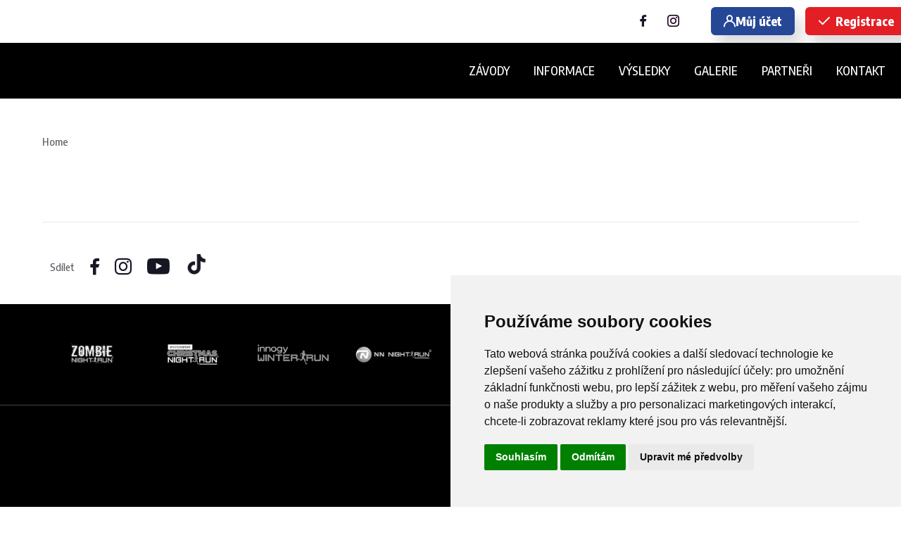

--- FILE ---
content_type: text/html; charset=UTF-8
request_url: https://www.christmasrun.cz/zavod-info/praha/o-zavodu.html
body_size: 6143
content:
<!DOCTYPE html>
<html lang="en">
  <head>
	  <meta charset="utf-8">
      <meta name="viewport" content="width=device-width, height=device-height, initial-scale=1.0">
      <meta http-equiv="X-UA-Compatible" content="IE=edge">
	  <meta name="Robots" content="index, follow" />
	  <meta name="Copyright" content="night-run.cz" />
	  <title>Christmas NIGHT RUN</title><meta name="description" content="série zážitkových nočních běhů" /><meta name="keywords" content="série zážitkových nočních běhů" />	  
	 <link rel="icon" type="image/png" href="/Favicon/4/favicon-96x96.png" sizes="96x96" />
	<link rel="icon" type="image/svg+xml" href="/Favicon/4/favicon.svg" />
	<link rel="shortcut icon" href="/Favicon/4/favicon.ico" />
	<link rel="apple-touch-icon" sizes="180x180" href="/Favicon/4/apple-touch-icon.png" />
	<link rel="manifest" href="/Favicon/4/site.webmanifest" /> 
	 

      <link rel="preload" href="[data-uri]%3D" as="image">
      <link rel="preload" href="/components/base/base.css" as="style">
      <link rel="preload" href="/components/base/core.js" as="script">
      <link rel="preload" href="/components/base/script.js" as="script">
      <link rel="stylesheet" href="/components/base/base.css">
      <!-- Cookie Consent by FreePrivacyPolicy.com https://www.FreePrivacyPolicy.com -->
	   <!-- tohle je stara verze -->
    <!--script type="text/javascript" src="//www.freeprivacypolicy.com/public/cookie-consent/4.1.0/cookie-consent.js" charset="UTF-8"></script>
    <script type="text/javascript" charset="UTF-8">
    document.addEventListener('DOMContentLoaded', function () {
    	cookieconsent.run({"notice_banner_type":"simple","consent_type":"implied","palette":"light","language":"cs",
			"page_load_consent_levels":["strictly-necessary","functionality","tracking","targeting"],"notice_banner_reject_button_hide":false,
			"preferences_center_close_button_hide":false,"page_refresh_confirmation_buttons":false,"website_name":"Christmas NIGHT RUN",
			"website_privacy_policy_url":"https://christmasrun.cz//zasady-ochrany-osobnich-udaju.html"});
    });
	</script-->
    <script type="text/javascript" src="https://www.termsfeed.com/public/cookie-consent/4.2.0/cookie-consent.js" charset="UTF-8"></script>
    <script type="text/javascript" charset="UTF-8">
    document.addEventListener('DOMContentLoaded', function () {
    	cookieconsent.run({"notice_banner_type":"simple","consent_type":"express","palette":"light","language":"cs",
			"page_load_consent_levels":["strictly-necessary","functionality","tracking","targeting"],"notice_banner_reject_button_hide":false,
			"preferences_center_close_button_hide":false,"page_refresh_confirmation_buttons":false,"website_name":"Christmas NIGHT RUN",
			"website_privacy_policy_url":"https://christmasrun.cz//zasady-ochrany-osobnich-udaju.html"});
    });

	</script>

    <!-- Google Tag Manager -->
<script>(function(w,d,s,l,i){w[l]=w[l]||[];w[l].push({'gtm.start':
new Date().getTime(),event:'gtm.js'});var f=d.getElementsByTagName(s)[0],
j=d.createElement(s),dl=l!='dataLayer'?'&l='+l:'';j.async=true;j.src=
'https://www.googletagmanager.com/gtm.js?id='+i+dl;f.parentNode.insertBefore
(j,f);
})(window,document,'script','dataLayer','GTM-TZC58F6P');</script>
<!-- End Google Tag Manager -->

<!-- v2 consent compliance -->
  <script>
  window.dataLayer = window.dataLayer || [];
  function gtag() { dataLayer.push(arguments); }
  gtag('consent', 'default', {
    'ad_user_data': 'denied',
    'ad_personalization': 'denied',
    'ad_storage': 'denied',
    'analytics_storage': 'denied',
    'wait_for_update': 500,
  });
  dataLayer.push({'gtm.start': new Date().getTime(), 'event': 'gtm.js'});
  </script>

<script type="text/plain" data-cookie-consent="targeting">
    function gtag(){dataLayer.push(arguments);}
    gtag('consent', 'update', {
        'ad_user_data': 'granted',
        'ad_personalization': 'granted',
        'ad_storage': 'granted'
    });
</script>
<script type="text/plain" data-cookie-consent="tracking">
    function gtag(){dataLayer.push(arguments);}
    gtag('consent', 'update', {
        'analytics_storage': 'granted'
    });
</script>
      <script type="text/javascript">
        var Globals =  {};
		Globals.TargetingAllowed = false;
        Globals.MailMessages = ["Zkontrolujte zadan\u00e1 data","Odes\u00edl\u00e1m","Odesl\u00e1no!"];
      </script>
	  <script src="/components/base/core.js"></script>
      <script src="/components/base/script.js"></script>

	<link rel="stylesheet" type="text/css" href="https://www.christmasrun.cz/CSS/style.css"/>
    <link rel="stylesheet" type="text/css" href="https://www.christmasrun.cz/CSS/custom_4.css"/>
	<script type="text/plain" data-cookie-consent="targeting">
		Globals.TargetingAllowed = true;
	</script>

        <script type="text/javascript" src="https://c.seznam.cz/js/rc.js"></script>
        <script type="text/plain" data-cookie-consent="strictly-necessary">
        setTimeout(function() {
            var retargetingConf = {
                rtgId: 59669,
                consent: Globals.TargetingAllowed ? 1 : 0
            };
            if (window.rc && window.rc.retargetingHit) {
                window.rc.retargetingHit(retargetingConf);
            }

        }, 1);
        </script>
       </head>
<body class="obsah-Univ obsahid-">
	<!-- Google Tag Manager (noscript) -->
<noscript><iframe
src="https://www.googletagmanager.com/ns.html?id=GTM-TZC58F6P"
height="0" width="0" 
style="display:none;visibility:hidden"></iframe></noscript>
<!-- End Google Tag Manager (noscript) -->
	
<!-- vlastni obsah stranky -->
<div class="page context-light" >
		<header class="section rd-navbar-wrap" data-preset='{"title":"Navbar Business","category":"header","reload":true,"id":"navbar-business"}'>
		<nav class="rd-navbar navbar-event " data-rd-navbar='{"responsive":{"1200":{"stickUpOffset":"60px"}}}'>
		<!--nav class="rd-navbar navbar-businnes"-->

			<div class="navbar-section navbar-non-stuck navbar-non-stuck-dark dark">
			  <div class="navbar-container">
				<div class="navbar-cell flex-grow-1">
				  <div class="navbar-subpanel">
					<div class="navbar-subpanel-item">
					  <div class="navbar-info">
						  <div class="col-md-6">
					  <button class="navbar-button navbar-info-button novi-icon" data-multi-switch='{"targets":".rd-navbar","scope":".rd-navbar","class":"navbar-info-active","isolate":"[data-multi-switch]"}'></button>
							  <div class="pull-right mt-8">
								  <span id="cntdwn"></span>
							  </div>
						  </div>

						   <div class="col-md-6 flex-end">

							   <div class="group-30 d-flex mr-30 " style="margin-top: 7px;">
								   <!--a class="navbar-info-icon icon-social int-youtube novi-icon white" href="#"></a-->
<a class="navbar-info-icon icon-social int-facebook novi-icon " href="https://www.facebook.com/citynightrun"></a><a class="navbar-info-icon icon-social int-instagram novi-icon " href="https://www.instagram.com/mynightrun/"></a>								   <!--a class="navbar-info-icon icon-social int-twitter novi-icon white" href="#"></a-->
								   <!--a class="navbar-info-icon icon-social int-linkedin novi-icon white" href="#"></a-->
							   </div>


						  <a class="btn btn-sm btn-primary navbar-action-button pull-right" href="https://www.eventreg.cz"><span class="btn-icon int-user novi-icon"></span> Můj účet</span></a>
							<a class="btn btn-sm btn-warning navbar-action-button pull-right" href="https://www.eventreg.cz"><span class="btn-icon int-check novi-icon"></span><span>Registrace</span></a>
							</div>
						  </div>
					</div>
				  </div>
				</div>
			  </div>
			</div>

			<div class="navbar-section">

				<div class="navbar-container">
					<div class="navbar-cell">
  <div class="navbar-panel">
	<button class="navbar-switch int-hamburger novi-icon" data-multi-switch='{"targets":".rd-navbar","scope":".rd-navbar","isolate":"[data-multi-switch]"}'></button>
	<div class="navbar-logo"><a class="navbar-logo-link" href="/">
		<img class="lazy-img navbar-logo-default" src="/Images/logo4.png" data-src="/Images/logo4.png" alt="Christmas NIGHT RUN" width="200" >
		<img class="lazy-img navbar-logo-inverse ml-10"  data-src="/Images/logo4.png" alt="Christmas NIGHT RUN" width="200">
	</a></div>
  </div>
</div>

<div class="navbar-cell navbar-sidebar">
	<ul class="navbar-navigation rd-navbar-nav">
		<li class="navbar-navigation-root-item"><a class="navbar-navigation-root-link menuitem-unclickable" href="#" >ZÁVODY</a><ul class="navbar-navigation-dropdown rd-navbar-dropdown"><li class="navbar-navigation-back"><button class="navbar-navigation-back-btn">Back</button></li><li class="navbar-navigation-dropdown-item"><a class="navbar-navigation-dropdown-link menuitem-unclickable" href="#">INTERSPORT Christmas RUN 2025</a><ul class="navbar-navigation-dropdown rd-navbar-dropdown"><li class="navbar-navigation-back"><button class="navbar-navigation-back-btn">Back</button></li></ul></li></ul></li><li class="navbar-navigation-root-item"><a class="navbar-navigation-root-link menuitem-unclickable" href="#" >INFORMACE</a><ul class="navbar-navigation-dropdown rd-navbar-dropdown"><li class="navbar-navigation-back"><button class="navbar-navigation-back-btn">Back</button></li><li class="navbar-navigation-dropdown-item"><a class="navbar-navigation-dropdown-link " href="https://www.christmasrun.cz/informace/dulezite-informace/pravidla-zavodu.html" >Pravidla</a></li><li class="navbar-navigation-dropdown-item"><a class="navbar-navigation-dropdown-link " href="https://www.christmasrun.cz/informace/10-pravidel.html" >10 pravidel</a></li><li class="navbar-navigation-dropdown-item"><a class="navbar-navigation-dropdown-link " href="https://www.christmasrun.cz/faq.html" >Otázky a odpovědi</a></li><li class="navbar-navigation-dropdown-item"><a class="navbar-navigation-dropdown-link " href="https://eventreg.cz/cz/darkovy-poukaz.html" >Dárkový poukaz</a></li><li class="navbar-navigation-dropdown-item"><a class="navbar-navigation-dropdown-link " href="https://www.christmasrun.cz/zasady-ochrany-osobnich-udaju.html" >Zásady ochrany osobních údajů</a></li></ul></li><li class="navbar-navigation-root-item"><a class="navbar-navigation-root-link" href="https://eventreg.cz/vysledky-zavody.html" target="blank">VÝSLEDKY</a><ul class="navbar-navigation-dropdown rd-navbar-dropdown"><li class="navbar-navigation-back"><button class="navbar-navigation-back-btn">Back</button></li><li class="navbar-navigation-dropdown-item"><a class="navbar-navigation-dropdown-link" href="https://eventreg.cz/vysledky.html?rocnik=2025&amp;s=4" target="_blank">2025</a><ul class="navbar-navigation-dropdown rd-navbar-dropdown"><li class="navbar-navigation-back"><button class="navbar-navigation-back-btn">Back</button></li><li class="navbar-navigation-dropdown-item"><a class="navbar-navigation-dropdown-link" href="https://eventreg.cz/vysledky.html?idz=312" target="_blank">17.12.2025 Hradec Králové</a></li><li class="navbar-navigation-dropdown-item"><a class="navbar-navigation-dropdown-link" href="https://eventreg.cz/vysledky.html?idz=302" target="_blank">14.12.2025 Most</a></li><li class="navbar-navigation-dropdown-item"><a class="navbar-navigation-dropdown-link" href="https://eventreg.cz/vysledky.html?idz=299" target="_blank">13.12.2025 Praha</a></li><li class="navbar-navigation-dropdown-item"><a class="navbar-navigation-dropdown-link" href="https://eventreg.cz/vysledky.html?idz=301" target="_blank">6.12.2025 Olomouc</a></li><li class="navbar-navigation-dropdown-item"><a class="navbar-navigation-dropdown-link" href="https://eventreg.cz/vysledky.html?idz=300" target="_blank">29.11.2025 Brno</a></li></ul></li><li class="navbar-navigation-dropdown-item"><a class="navbar-navigation-dropdown-link" href="https://eventreg.cz/vysledky.html?rocnik=2024&amp;s=4" target="_blank">2024</a><ul class="navbar-navigation-dropdown rd-navbar-dropdown"><li class="navbar-navigation-back"><button class="navbar-navigation-back-btn">Back</button></li><li class="navbar-navigation-dropdown-item"><a class="navbar-navigation-dropdown-link" href="https://eventreg.cz/vysledky.html?idz=259" target="_blank">15.12.2024 Most</a></li><li class="navbar-navigation-dropdown-item"><a class="navbar-navigation-dropdown-link" href="https://eventreg.cz/vysledky.html?idz=256" target="_blank">14.12.2024 Praha</a></li><li class="navbar-navigation-dropdown-item"><a class="navbar-navigation-dropdown-link" href="https://eventreg.cz/vysledky.html?idz=258" target="_blank">7.12.2024 Olomouc</a></li><li class="navbar-navigation-dropdown-item"><a class="navbar-navigation-dropdown-link" href="https://eventreg.cz/vysledky.html?idz=257" target="_blank">30.11.2024 Brno</a></li></ul></li><li class="navbar-navigation-dropdown-item"><a class="navbar-navigation-dropdown-link" href="https://eventreg.cz/vysledky.html?rocnik=2023&amp;s=4" target="_blank">2023</a><ul class="navbar-navigation-dropdown rd-navbar-dropdown"><li class="navbar-navigation-back"><button class="navbar-navigation-back-btn">Back</button></li><li class="navbar-navigation-dropdown-item"><a class="navbar-navigation-dropdown-link" href="https://eventreg.cz/vysledky.html?idz=223" target="_blank">17.12.2023 Most</a></li><li class="navbar-navigation-dropdown-item"><a class="navbar-navigation-dropdown-link" href="https://eventreg.cz/vysledky.html?idz=222" target="_blank">9.12.2023 Olomouc</a></li><li class="navbar-navigation-dropdown-item"><a class="navbar-navigation-dropdown-link" href="https://eventreg.cz/vysledky.html?idz=220" target="_blank">2.12.2023 Praha</a></li><li class="navbar-navigation-dropdown-item"><a class="navbar-navigation-dropdown-link" href="https://eventreg.cz/vysledky.html?idz=221" target="_blank">25.11.2023 Brno</a></li></ul></li><li class="navbar-navigation-dropdown-item"><a class="navbar-navigation-dropdown-link" href="https://eventreg.cz/vysledky.html?rocnik=2022&amp;s=4" target="_blank">2022</a><ul class="navbar-navigation-dropdown rd-navbar-dropdown"><li class="navbar-navigation-back"><button class="navbar-navigation-back-btn">Back</button></li><li class="navbar-navigation-dropdown-item"><a class="navbar-navigation-dropdown-link" href="https://eventreg.cz/vysledky.html?idz=190" target="_blank">17.12.2022 Praha</a></li><li class="navbar-navigation-dropdown-item"><a class="navbar-navigation-dropdown-link" href="https://eventreg.cz/vysledky.html?idz=192" target="_blank">10.12.2022 Olomouc</a></li><li class="navbar-navigation-dropdown-item"><a class="navbar-navigation-dropdown-link" href="https://eventreg.cz/vysledky.html?idz=193" target="_blank">4.12.2022 Most</a></li><li class="navbar-navigation-dropdown-item"><a class="navbar-navigation-dropdown-link" href="https://eventreg.cz/vysledky.html?idz=191" target="_blank">3.12.2022 Brno</a></li></ul></li></ul></li><li class="navbar-navigation-root-item"><a class="navbar-navigation-root-link menuitem-unclickable" href="#" >GALERIE</a><ul class="navbar-navigation-dropdown rd-navbar-dropdown"><li class="navbar-navigation-back"><button class="navbar-navigation-back-btn">Back</button></li><li class="navbar-navigation-dropdown-item"><a class="navbar-navigation-dropdown-link " href="https://photo.lopataa.site/" >QR FOTO</a></li><li class="navbar-navigation-dropdown-item"><a class="navbar-navigation-dropdown-link " href="https://www.christmasrun.cz/galerie/2024.html" >2024</a><ul class="navbar-navigation-dropdown rd-navbar-dropdown"><li class="navbar-navigation-back"><button class="navbar-navigation-back-btn">Back</button></li><li class="navbar-navigation-dropdown-item"><a class="navbar-navigation-dropdown-link " href="https://www.christmasrun.cz/galerie/2024/brno.html" >Brno</a></li><li class="navbar-navigation-dropdown-item"><a class="navbar-navigation-dropdown-link " href="https://www.christmasrun.cz/galerie/2024/olomouc.html" >Olomouc</a></li><li class="navbar-navigation-dropdown-item"><a class="navbar-navigation-dropdown-link " href="https://www.christmasrun.cz/galerie/2024/praha.html" >Praha</a></li></ul></li><li class="navbar-navigation-dropdown-item"><a class="navbar-navigation-dropdown-link " href="https://www.christmasrun.cz/galerie/2023.html" >2023</a><ul class="navbar-navigation-dropdown rd-navbar-dropdown"><li class="navbar-navigation-back"><button class="navbar-navigation-back-btn">Back</button></li><li class="navbar-navigation-dropdown-item"><a class="navbar-navigation-dropdown-link " href="/clanky/intersport-christmas-run-odstartoval-621.html" >Brno</a></li><li class="navbar-navigation-dropdown-item"><a class="navbar-navigation-dropdown-link " href="https://www.christmasrun.cz/galerie/2023/praha.html" >Praha</a></li><li class="navbar-navigation-dropdown-item"><a class="navbar-navigation-dropdown-link " href="https://www.christmasrun.cz/galerie/2023/olomouc.html" >Olomouc</a></li><li class="navbar-navigation-dropdown-item"><a class="navbar-navigation-dropdown-link " href="https://www.christmasrun.cz/galerie/2023/most.html" >Most</a></li></ul></li><li class="navbar-navigation-dropdown-item"><a class="navbar-navigation-dropdown-link " href="https://www.christmasrun.cz/galerie/2022.html" >2022</a><ul class="navbar-navigation-dropdown rd-navbar-dropdown"><li class="navbar-navigation-back"><button class="navbar-navigation-back-btn">Back</button></li><li class="navbar-navigation-dropdown-item"><a class="navbar-navigation-dropdown-link " href="https://www.christmasrun.cz/galerie/2022/brno.html" >Brno</a></li><li class="navbar-navigation-dropdown-item"><a class="navbar-navigation-dropdown-link " href="https://www.christmasrun.cz/galerie/2022/olomouc.html" >Olomouc</a></li><li class="navbar-navigation-dropdown-item"><a class="navbar-navigation-dropdown-link " href="https://www.christmasrun.cz/galerie/2022/most.html" >Most</a></li><li class="navbar-navigation-dropdown-item"><a class="navbar-navigation-dropdown-link " href="https://www.christmasrun.cz/galerie/2022/praha.html" >Praha</a></li></ul></li><li class="navbar-navigation-dropdown-item"><a class="navbar-navigation-dropdown-link " href="https://www.christmasrun.cz/galerie/2021.html" >2021</a><ul class="navbar-navigation-dropdown rd-navbar-dropdown"><li class="navbar-navigation-back"><button class="navbar-navigation-back-btn">Back</button></li><li class="navbar-navigation-dropdown-item"><a class="navbar-navigation-dropdown-link " href="https://www.christmasrun.cz/galerie/2021/olomouc.html" >Olomouc</a></li><li class="navbar-navigation-dropdown-item"><a class="navbar-navigation-dropdown-link " href="https://www.christmasrun.cz/galerie/2021/most.html" >Most</a></li><li class="navbar-navigation-dropdown-item"><a class="navbar-navigation-dropdown-link " href="https://www.christmasrun.cz/galerie/2021/brno.html" >Brno</a></li></ul></li><li class="navbar-navigation-dropdown-item"><a class="navbar-navigation-dropdown-link " href="https://www.christmasrun.cz/galerie/2020.html" >2020</a><ul class="navbar-navigation-dropdown rd-navbar-dropdown"><li class="navbar-navigation-back"><button class="navbar-navigation-back-btn">Back</button></li><li class="navbar-navigation-dropdown-item"><a class="navbar-navigation-dropdown-link " href="https://www.christmasrun.cz/galerie/2020/olomouc.html" >Olomouc</a></li></ul></li><li class="navbar-navigation-dropdown-item"><a class="navbar-navigation-dropdown-link " href="https://www.christmasrun.cz/galerie/2019.html" >2019</a><ul class="navbar-navigation-dropdown rd-navbar-dropdown"><li class="navbar-navigation-back"><button class="navbar-navigation-back-btn">Back</button></li><li class="navbar-navigation-dropdown-item"><a class="navbar-navigation-dropdown-link " href="https://www.christmasrun.cz/galerie/2019/praha.html" >Praha</a></li><li class="navbar-navigation-dropdown-item"><a class="navbar-navigation-dropdown-link " href="https://www.christmasrun.cz/galerie/2019/znojmo.html" >Znojmo</a></li><li class="navbar-navigation-dropdown-item"><a class="navbar-navigation-dropdown-link " href="https://www.christmasrun.cz/galerie/2019/olomouc.html" >Olomouc</a></li><li class="navbar-navigation-dropdown-item"><a class="navbar-navigation-dropdown-link " href="https://www.christmasrun.cz/galerie/2019/most.html" >Most</a></li></ul></li><li class="navbar-navigation-dropdown-item"><a class="navbar-navigation-dropdown-link " href="https://www.christmasrun.cz/galerie/2018.html" >2018</a><ul class="navbar-navigation-dropdown rd-navbar-dropdown"><li class="navbar-navigation-back"><button class="navbar-navigation-back-btn">Back</button></li><li class="navbar-navigation-dropdown-item"><a class="navbar-navigation-dropdown-link " href="https://www.christmasrun.cz/galerie/2018/praha.html" >Praha</a></li><li class="navbar-navigation-dropdown-item"><a class="navbar-navigation-dropdown-link " href="https://www.christmasrun.cz/galerie/2018/ostrava.html" >Ostrava</a></li><li class="navbar-navigation-dropdown-item"><a class="navbar-navigation-dropdown-link " href="https://www.christmasrun.cz/galerie/2018/olomouc.html" >Olomouc</a></li><li class="navbar-navigation-dropdown-item"><a class="navbar-navigation-dropdown-link " href="https://www.christmasrun.cz/galerie/2018/most.html" >Most</a></li></ul></li></ul></li><li class="navbar-navigation-root-item"><a class="navbar-navigation-root-link " href="https://www.christmasrun.cz/partneri.html" >PARTNEŘI</a></li><li class="navbar-navigation-root-item"><a class="navbar-navigation-root-link " href="https://www.christmasrun.cz/kontakt.html" >KONTAKT</a></li>	</ul>
</div>
				</div>
			</div>
		</nav>
	</header>
<section class="section section-sm  bg-transparent novi-background" data-preset='{"title":"Breadcrumb","category":"breadcrumb","reload":true,"id":"breadcrumb-6"}'>
  <div class="container">
    <!-- Breadcrumb-->
    <ul class="breadcrumb">
    <li class="breadcrumb-item"><a class="breadcrumb-link" href="/">Home</a></li>
    </ul>
  </div>
</section>

	<div class="container">
  <div class="row row-40 justify-content-xxl-between novi-disabled">
    <div class="col-md-12">
      <div class="blog-article clearfix">
        <div class="post-meta post-meta-between">
          <!--div class="post-meta-item"><span class="post-icon int-clock novi-icon"></span><span class="post-meta-text"></span></div-->
        </div>
		 

        <!--article class="quote-simple">
          <div class="quote-simple-icon novi-icon int-marker"></div>
          <div class="quote-simple-text h5"> <q>Many modern websites use content splitting and thanks to it, you can attract the visitors’ attention to multiple blocks at once.</q> </div>
          <div class="quote-simple-author h6"> <cite>—Edward Rivera</cite> </div>
        </article-->


      </div> 
    </div>

  </div>
</div>

<div class="container">
  <div class="row row-40 justify-content-xxl-between novi-disabled">
    <div class="col-md-12">
      <div class="blog-article clearfix">
        <div class="post-meta post-meta-between">
          <!--div class="post-meta-item"><span class="post-icon int-clock novi-icon"></span><span class="post-meta-text"></span></div-->
        </div>

        <!--article class="quote-simple">
          <div class="quote-simple-icon novi-icon int-marker"></div>
          <div class="quote-simple-text h5"> <q>Many modern websites use content splitting and thanks to it, you can attract the visitors’ attention to multiple blocks at once.</q> </div>
          <div class="quote-simple-author h6"> <cite>—Edward Rivera</cite> </div>
        </article-->
          <div class="divider divider-sm post-single-divider"></div><div class="post-share"><div class="post-share-title">Sdílet</div><a class="post-share-icon int-facebook novi-icon" href="https://www.facebook.com/citynightrun"></a><a class="post-share-icon int-instagram novi-icon" href="https://www.instagram.com/mynightrun/"></a><a class="post-share-icon int-youtube novi-icon" href=""></a><a class="post-share-icon int-tiktok novi-icon" href=""><img src="/Images/tiktok.png" width="33"></a></div>


      </div> 
    </div>

  </div>
</div><section class="section waysigns-block"><div class="container"><section class="section bg-dark cotext-dark section-lg bg-transparent novi-background">
        <div class="container"><div class="row grid-sample"><div class="col-6 col-md-2"><div class="partner"><a href="https://zombierun.cz/"><img src="/obrazky/img/pic4/obr-22744.png" alt="Zombie run" img /></a></div></div><div class="col-6 col-md-2"><div class="partner"><a href="https://www.christmasrun.cz"><img src="/obrazky/img/pic4/obr-25495.png" alt="Intersport Christmas Run" img /></a></div></div><div class="col-6 col-md-2"><div class="partner"><a href="https://www.winter-run.cz"><img src="/obrazky/img/pic4/obr-22747.png" alt="innogy Winter Run" img /></a></div></div><div class="col-6 col-md-2"><div class="partner"><a href="https://www.night-run.cz"><img src="/obrazky/img/pic4/obr-22740.png" alt="NN Night Run" img /></a></div></div><div class="col-6 col-md-2"><div class="partner"><a href="https://skodafitpulmaraton.cz/"><img src="/obrazky/img/pic4/obr-22743.png" alt="Škoda Fit půlmaraton" img /></a></div></div><div class="col-6 col-md-2"><div class="partner"><a href="https://night-run.cz/fenix-run-beh.html"><img src="/obrazky/img/pic4/obr-22741.png" alt="Fénix Run - Virtuální charitativní běh" img /></a></div></div><div class="col-6 col-md-2"><div class="partner"><a href="https://www.neonrun.cz/"><img src="/obrazky/img/pic4/obr-22742.png" alt="Mizuno Neon Run" img /></a></div></div></div></section ></div></section>

    <footer class="section footer bg-800 text-400 context-dark novi-background" data-preset='{"title":"Footer Business","category":"footer","reload":true,"id":"footer-business"}'>
		<!-- Page Footer-->
<div id="notifications-area"></div>

<div class="container">
  <div class="row row-30">
    <div class="col-sm-5 col-lg-3">
            <!-- Logo-->
            <!--div class="logo"><a class="logo-link" href="index.html"><img src="/Images/logo.png" class="logofooter"></div-->
      <div class="offset-sm group-30 d-flex text-white">
		  <!--a class="icon icon-xs icon-social int-youtube novi-icon" href="#"></a-->
<a class="icon icon-xs icon-social int-facebook novi-icon" href="https://www.facebook.com/citynightrun"></a><a class="icon icon-xs icon-social int-instagram novi-icon" href="https://www.instagram.com/mynightrun/"></a>		  <!--a class="icon icon-xs icon-social int-twitter novi-icon" href="#"></a-->
		  <!--a class="icon icon-xs icon-social int-linkedin novi-icon" href="#"></a-->
		</div>
    </div>
    <div class="col-auto col-xs-6 col-sm-4 col-md-3 col-lg-2">
      <h6>Pořadatel</h6>
      <ul class="list list-xl small fw-normal">
        <li class="list-item">EVENT media s.r.o.</li>
        <li class="list-item">Kaprova 42/14</li>
        <li class="list-item">11000, Praha 1</li>
		<li class="list-item"></li>
        <li class="list-item">IČ: 242 69 573 </li>
        <li class="list-item">DIČ: CZ 242 69 573</li>
		<li class="list-item"></li>
		<li class="list-item"><a class="list-link" href="mailto:dotazy@eventmedia.cz">dotazy@eventmedia.cz</a></li>
        <li class="list-item"><a class="list-link" href="https://www.eventmedia.cz">www.eventmedia.cz</a></li>
      </ul>
    </div>
    <div class="col-auto col-xs-6 col-sm-3 col-lg-2">
      <h6>Navigace</h6>
      <ul class="list list-xl small fw-normal">
      </ul>
    </div>
    <div class="col-md-9 col-lg-5">
      <h4>Newsletter</h4>
      <p class="mt-3 small">Přihlaste se k odběru našeho newsleteru a budete jako první vědět co se děje!</p>
      <div class="offset-xs">
        <form class="rd-mailform form-inline group-20 novi-disabled" data-form-type="subscribe" method="post" action="components/rd-mailform/rd-mailform.php">
          <div class="form-inline-group">
            <input class="form-control" type="email" name="eml" placeholder="Zadejte svůj e-mail" data-constraints="@Email @Required">
          </div>
          <div class="form-check">
            <input class="form-check-input" id="nl-consent" type="checkbox" name="consent" data-constraints="@Required">
			<label class="form-check-label" for="nl-consent">Souhlasím se <a href="/zasady-ochrany-osobnich-udaju.html" target="_blank">zpracováním osobních údajů</a></label>
          </div>
          <button class="btn btn-lg btn-primary" type="submit">Přihlásit se</button>
        </form>
      </div>
    </div>
  </div>
  <div class="divider footer-divider"></div>
  <div class="footer-panel">
          <!-- Copyright-->
          <p class="rights"><span>&copy; 2026&nbsp;</span><span>Christmas NIGHT RUN</span><span>. Eventmedia s.r.o.&nbsp;</span> | <a class="rights-link" href="/zasady-ochrany-osobnich-udaju.html">Ochrana osobních údajů</a> | <a href="#" id="open_preferences_center">Upravit nastavní cookies </a></p>
          <!-- Below is the link that users can use to open Preferences Center to change their preferences. Do not modify the ID parameter. Place it where appropriate, style it as needed. -->


  </div>
</div>

	</footer>
</div>
    <!-- Page Loader-->
    <!--div class="page-loader bg-gradient-animated">
      <svg class="page-loader-progress" x="0px" y="0px" width="180" height="180" viewBox="0 0 180 180">
        <circle class="page-loader-circle" cx="90" cy="90" r="88"></circle>
      </svg>
      <div class="page-loader-inner">
        <div class="page-loader-inner-side page-loader-inner-side-1"><img class="pended-img page-loader-logo" src="[data-uri]%3D" data-src="images/logo-default-114x27.svg" alt="" width="114" height="27" data-target=".page-loader-inner">
        </div>
        <div class="page-loader-inner-side page-loader-inner-side-2">Loading...</div>
      </div>
    </div>
    <div class="notifications-area" id="notifications-area"></div-->
<!-- end of body -->
<!--script type="text/javascript" src="https://www.christmasrun.cz/scripts/web.js"></script-->
<script type="text/javascript" src="https://www.christmasrun.cz/scripts/countdown.js"></script>

<!--script type="text/javascript" src="https://www.christmasrun.cz/scripts/jquery-1.11.2.min.js"></script>
<link rel="stylesheet" type="text/css" href="https://www.christmasrun.cz/scripts/colorbox/colorbox.css" />

<script type="text/javascript" src="https://www.christmasrun.cz/scripts/colorbox/jquery.colorbox-min.js"></script>
<script type="text/javascript">
	$(document).ready(function(){
		$('.pic-lbox').colorbox({
			'photo': true,
			'opacity': 0.8,
			'current': "obrázek {current} z {total}",
			'maxWidth': '80%',
			'maxHeight': '80%'
		});
	});
</script-->

<!--script type="text/javascript" src="https://www.christmasrun.cz/scripts/language.js"></script-->


<!-- end of from head block -->

	<!--script type="text/javascript" src="https://www.christmasrun.cz/scripts/bootstrap-3.2.0-dist/js/bootstrap.min.js"></script>
	<script type="text/javascript" src="https://www.christmasrun.cz/scripts/typeahead.bundle.js"></script>
	<script type="text/javascript" src="https://www.christmasrun.cz/scripts/bootbox.min.js"></script>


	<script type="text/javascript" src="https://www.christmasrun.cz/scripts/web.js"></script>
	<script type="text/javascript" src="https://www.christmasrun.cz/scripts/cornerNoticeWidget.js"></script>

	<link rel="stylesheet" href="/CSS/font-awesome.css"-->


</body>
</html>


--- FILE ---
content_type: text/css
request_url: https://www.christmasrun.cz/CSS/style.css
body_size: 2056
content:
@import url('https://fonts.googleapis.com/css2?family=Encode+Sans+Condensed:wght@100;500;800&display=swap');

body { font-family: 'Encode Sans Condensed', sans-serif;  font-size: 17px; font-weight: 500;  }

a { color: #ee7201; }

.form-check {position: relative; }
.form-check .form-validation {background-color: white; }
#notifications-area {margin-left: 100px; }


/*barvy*/

.logofooter { background-repeat: no-repeat; background-size: contain; background-position: left center; }
.navbar-logo-default {  background-repeat: no-repeat; background-size: contain; background-position: left center; }
.rd-navbar--is-stuck .navbar-logo-default { background-size: auto 32px; margin-top: 10px;}

.icon-primary, .text-primary  { color: #ee7201 !important; }
.counter-boxed.counter-boxed-primary, .to-top {  background: #ee7201 !important; }
.bg-primary { background-color: #ee7201 !important; }
.bg-primary-light { background: #fccea4; }
.btn-secondary { color: #fff; border-color: #ee7201 !important; background-color: #ee7201 !important; }
.isotope-line .isotope-filter::before { display: none !important;  }

.flex-end { display: flex; justify-content: flex-end; }
.pull-right { float: right !important; }
.white { color: #FFF !important; }


.mt-5 { margin-top: 5px !important; }
.mt-8 { margin-top: 8px !important; }
.mt-10 { margin-top: 10px !important; }

.ml-10 { margin-left: 10px !important; }

.mr-30 { margin-right: 30px !important; }

.navbar-info .btn { margin-left: 15px !important; }

.widget { width: 100% !important; }


#rev_slider_slide_horizontal_forcefullwidth  h1 { text-shadow: 2px 2px 5px rgba(0,0,0,0.8) !important; font-weight: 700; }
#rev_slider_slide_horizontal_forcefullwidth  h3 { text-shadow: 2px 2px 5px rgba(0,0,0,0.8) !important; margin-bottom: 30px !important;  }
#rev_slider_slide_horizontal_forcefullwidth  .btn { text-shadow: 0px 0px 10px rgba(0,0,0,0.3);}

.navbar-navigation-dropdown-item .serie { margin-bottom: -3px; }

.page-loader-inner-side-2 { display: none !important; }

.bg-gradient-animated {
	background-size: 400% auto;
	background-position: 100% 50%;
	background-image: linear-gradient(90deg, #fffff0 0%, #818181 25%, #1f1f1f 50%, #c6c6c6 75%, #e6e6e6 100%);
	animation: gradientMotion 10s infinite linear;
}

.blurb-minimal { padding: 5% !important; }

.homearticles .row { --bs-gutter-x: 0.5rem; }
.homearticles { background: linear-gradient(to bottom, #EFEFEF, #ffffff); }
.homearticles h5 { text-align:left; font-size: 23px; height: 70px; overflow: hidden;}
.homearticles .post-hover .post-inner { padding: 15px 20px 20px; background: #FFF;  }
.homearticles .post-text { text-align: left; height: 50px; overflow: hidden;}
.homearticles .post-hover .post-text+.post-meta { margin-top: 15px; text-align: right; }
.homearticles .post-meta-item { text-align: right; }
.homearticles .post-meta-item .btn { float: right; }
.homearticles *+.post-img-link { margin-top: 0px;  }

.cleaner { clear: both; }

.kalendar h2 { font-size: 60px; font-weight: bold;}
.kalendar .pended-img { background: no-repeat; background-size: contain; border: none;  }
.kalendar h3 { font-size:18px; font-weight: 700; text-align: center; margin-bottom: 0px;  min-height: 45px;  }
.kalendar h4 { font-size: 50px; text-align: center; margin-top: 0px;  font-weight: 700;  }
.kalendar h5 { min-height: 75px; text-align: center; margin-top: 5px; }

.pribehy h2 { font-size: 60px; font-weight: bold; }
.pribehy h4 { font-size: 15px; font-weight: bold; }
.pribehy .bg-primary, .owl-carousel .owl-dot.active span { background-color: #eb1657 !important; }
.pribehy .quote-author-name a { color: #eb1657 }
.pribehy .ambassadors .bg-primary, .pribehy .owl-carousel .owl-dot.active span { background-color: #eb1657 !important; }

.rd-navbar-fullwidth .navbar-navigation-dropdown { min-width: 250px !important; }
.rd-navbar-fullwidth.navbar-event .navbar-section { height: 100px;}
.navbar-logo-link { margin: -10px 0 0 -5px; }

.thumbnail-small img { background-position: center center; background-size: cover; }

.datumzavodu { font-size: 50px; font-weight: 700; }
.nazevzavodu {  font-size: 60px; font-weight: 700; }

section.kidscup { background-color:#ddf2ff; }
section.kidscupreg { background-color:#b2e0fe; }
.kidscup h2, .kidscupreg h2 { color:#005d9a !important; font-size: 50px; font-weight: 700;  }
.btn.kidscup {  background-color:#005d9a; border-color: #005d9a; }

.zavodinfo h2 { font-size: 50px; font-weight: 700; }


.partneri h3 { margin-bottom: 20px; text-align: center; }
.pkat { text-align: center; display: flex;  justify-content: center;  }
.pkat .partner {   width: 10%;  }
.pkat.kat6 .partner {   width: 30%;  }
.pkat.kat3 .partner {   width: 25%;  }
.pkat.kat10 .partner {   width: 20%;  }
.pkat.kat8 .partner {   width: 20%;  }
.pkat .partner a img {  height: 70px; width: 100%; display:inline-block; background-position: center center; background-size:contain; background-repeat: no-repeat; margin-bottom: 15px;  }

.ambassadors .quote-author-name { font-size: 15px; }
.ambassadors .bg-primary, .owl-carousel .owl-dot.active span { background-color: #ee7201 !important; }

/**************** startovka **************/
.quick-compet {float: right; margin-top: 20px; }

/************** antispam *************/

.as-header {display: none; }


.section-lg, .section-xl, .section-xxl { padding: 50px 0px; }

.obsah-Zavod .table>:not(caption)>*>* { padding: 5px 15px !important; }
.obsah-Zavod .propozice { font-size:20px; }
.obsah-Zavod h2 { margin-bottom: 20px; }

.waysigns-block { background: #000; border-bottom: 1px solid #444; margin-top: 30px; }
.waysigns-block  .grid-sample .col-1:nth-child(-n+12) { background: none; }
.waysigns-block .grid-sample [class*='col-'] { border: 10px solid #000; background: none; }
.waysigns-block .section-lg { padding: 5px 0px; }
@media (min-width: 768px) {
    .col-md-2 {
        flex: 0 0 auto;
        width: 12.3%;
    }
}

.footer { padding-top:20px; }


.mobile-tables { display: none; }

@media(min-width:992px) and (max-width:1199px) {
	.pkat.kat6 .partner {   width: 50%;  }
.pkat.kat3 .partner {   width: 30%;  }
.pkat.kat10 .partner {   width: 25%;  }
.pkat.kat8 .partner {   width: 25%;  }
.pkat .partner {   width: 15%;  }
}

@media(min-width:768px) and (max-width:991px) {
	.pkat.kat6 .partner {   width: 50%;  }
.pkat.kat3 .partner {   width: 33%;  }
.pkat.kat10 .partner {   width: 25%;  }
.pkat.kat8 .partner {   width: 25%;  }
.pkat .partner {   width: 20%;  }
}

@media(max-width:767px) {
	.pkat.kat6 .partner {   width: 100%;  }
.pkat.kat3 .partner {   width: 50%;  }
.pkat.kat10 .partner {   width: 50%;  }
.pkat.kat8 .partner {   width: 33%;  }
.pkat .partner {   width: 33%;  }
.rd-navbar--is-stuck .navbar-logo-default { background-size: auto 40px;}
	
.navbar-logo-link { margin: -12px -10px 0px 0px !important; }
	
body { overflow-x: hidden; }

.table-nemobile { display: none; }
.mobile-tables { display: block; margin-bottom:15px;  }
	
	

}


--- FILE ---
content_type: text/css
request_url: https://www.christmasrun.cz/CSS/custom_4.css
body_size: 501
content:
a, .context-dark a, .context-dark a:not([class]) { color: #008ad2; }
.breadcrumb-active { border-bottom: 2px solid #008ad2 !important; }
.widget-title { color: #264796 !important;  }
.widget-area { border-left: 1px solid #EFEFEF; }
.bg-800 { background: #000 !important ; }

.navbar-non-stuck  { background: #FFF !important ; }
.rd-navbar-fullwidth.navbar-event .navbar-section { background: #000; }
.navbar-logo { background: none; margin-top: 15px; }
.rd-navbar-fullwidth .navbar-navigation-root-link { color: #FFF !important; }
.rd-navbar--is-stuck .navbar-logo-default { height: 50px; width: auto; margin-top: -5px; }

.counter-boxed.counter-boxed-primary, .to-top { background: #e31e25 !important; }
.bg-primary-light { background: #9dc1d4; } 

/*.rd-navbar-fullwidth.navbar-event .navbar-container { width: 1200px; }*/

.icon-primary, .text-primary  { color:  #e31e25 !important; } 
.btn-warning {  color: #fff;  border-color: #e31e25 !important; ;  background-color: #e31e25 !important; }
.btn-primary:hover, .btn-primary.hover, .btn-primary:active, .btn-primary.active, .btn-primary { color: #fff; border-color: #264796 !important; background-color: #264796 !important; }
.btn-secondary { border-color: #008ad2 !important; background-color: #008ad2 !important; }


.obsah-Zavod  .context-dark a { color: #FFF; }



--- FILE ---
content_type: text/css
request_url: https://www.christmasrun.cz/components/intense-icons/intense-icons.css
body_size: 600
content:
@font-face{font-family:'Intense Icons';src:url("intense-icons.ttf") format("truetype"),url("intense-icons.woff") format("woff"),url("intense-icons.svg#Intense-Icons") format("svg");font-weight:normal;font-style:normal;font-display:block}[class*='int-']{font-family:'Intense Icons';speak:none;font-style:normal;font-weight:normal;font-variant:normal;text-transform:none;line-height:inherit;-webkit-font-smoothing:antialiased;-moz-osx-font-smoothing:grayscale}.int-behance:before{content:'\e92b'}.int-dribble:before{content:'\e92c'}.int-play:before{content:'\e92a'}.int-hamburger:before{content:'\e929'}.int-arrow-down:before{content:'\e924'}.int-arrow-up:before{content:'\e925'}.int-danger:before{content:'\e926'}.int-warning:before{content:'\e927'}.int-info:before{content:'\e928'}.int-sort-up:before{content:'\e922'}.int-sort-down:before{content:'\e923'}.int-minus:before{content:'\e921'}.int-arrow-left:before{content:'\e900'}.int-arrow-right:before{content:'\e901'}.int-calendar:before{content:'\e902'}.int-cart:before{content:'\e903'}.int-chat:before{content:'\e904'}.int-check:before{content:'\e905'}.int-check-circle-filled:before{content:'\e906'}.int-chevron-down:before{content:'\e907'}.int-chevron-left:before{content:'\e908'}.int-chevron-right:before{content:'\e909'}.int-chevron-up:before{content:'\e90a'}.int-clock:before{content:'\e90b'}.int-close:before{content:'\e90c'}.int-email:before{content:'\e90d'}.int-eye-closed:before{content:'\e90e'}.int-eye-opened:before{content:'\e90f'}.int-facebook:before{content:'\e910'}.int-grid:before{content:'\e911'}.int-instagram:before{content:'\e912'}.int-linkedin:before{content:'\e913'}.int-list:before{content:'\e914'}.int-lock:before{content:'\e915'}.int-lock-opened:before{content:'\e916'}.int-marker:before{content:'\e917'}.int-phone:before{content:'\e918'}.int-search:before{content:'\e919'}.int-star:before{content:'\e91a'}.int-tag:before{content:'\e91b'}.int-twitter:before{content:'\e91c'}.int-user:before{content:'\e91d'}.int-youtube:before{content:'\e91e'}.int-trash:before{content:'\e91f'}.int-apple:before{content:'\e920'} 


--- FILE ---
content_type: text/css
request_url: https://www.christmasrun.cz/components/input/input.css
body_size: 3857
content:
.form-label{margin-bottom:.5rem}.col-form-label{padding-top:calc(.8125rem + 1px);padding-bottom:calc(.8125rem + 1px);margin-bottom:0;font-size:inherit;line-height:1.54}.col-form-label-lg{padding-top:calc(.89375rem + 1px);padding-bottom:calc(.89375rem + 1px);font-size:calc(1.26937rem + .2325vw)}@media (min-width: 1200px){.col-form-label-lg{font-size:1.44375rem}}.col-form-label-sm{padding-top:calc(.25rem + 1px);padding-bottom:calc(.25rem + 1px);font-size:1.0625rem}.form-text{margin-top:.25rem;font-size:81%;color:#5d5d66}.form-control{display:block;width:100%;padding:.8125rem 1.25rem;font-size:calc(1.25625rem + .075vw);font-weight:400;line-height:1.54;color:#5d5d66;background-color:#fafafa;background-clip:padding-box;border:1px solid #e8e8e9;appearance:none;border-radius:.375rem;transition:border-color 0.15s ease-in-out,box-shadow 0.15s ease-in-out}@media (min-width: 1200px){.form-control{font-size:1.3125rem}}@media (prefers-reduced-motion: reduce){.form-control{transition:none}}.form-control[type="file"]{overflow:hidden}.form-control[type="file"]:not(:disabled):not([readonly]){cursor:pointer}.form-control:focus{color:#171724;background-color:#fff;border-color:#e8e8e9;outline:0;box-shadow:0 0 0 1px #e8e8e9}.form-control::-webkit-date-and-time-value{height:1.54em}.form-control::placeholder{color:#5d5d66;opacity:1}.form-control:disabled,.form-control[readonly]{background-color:rgba(250,250,250,0.8);opacity:1}.form-control::file-selector-button{padding:.8125rem 1.25rem;margin:-.8125rem -1.25rem;margin-inline-end:1.25rem;color:#5d5d66;background-color:#fafafa;pointer-events:none;border-color:inherit;border-style:solid;border-width:0;border-inline-end-width:1px;border-radius:0;transition:color 0.15s ease-in-out,background-color 0.15s ease-in-out,border-color 0.15s ease-in-out,box-shadow 0.15s ease-in-out}@media (prefers-reduced-motion: reduce){.form-control::file-selector-button{transition:none}}.form-control:hover:not(:disabled):not([readonly])::file-selector-button{background-color:#eee}.form-control::-webkit-file-upload-button{padding:.8125rem 1.25rem;margin:-.8125rem -1.25rem;margin-inline-end:1.25rem;color:#5d5d66;background-color:#fafafa;pointer-events:none;border-color:inherit;border-style:solid;border-width:0;border-inline-end-width:1px;border-radius:0;transition:color 0.15s ease-in-out,background-color 0.15s ease-in-out,border-color 0.15s ease-in-out,box-shadow 0.15s ease-in-out}@media (prefers-reduced-motion: reduce){.form-control::-webkit-file-upload-button{transition:none}}.form-control:hover:not(:disabled):not([readonly])::-webkit-file-upload-button{background-color:#eee}.form-control-plaintext{display:block;width:100%;padding:.8125rem 0;margin-bottom:0;line-height:1.54;color:#5d5d66;background-color:transparent;border:solid transparent;border-width:1px 0}.form-control-plaintext.form-control-sm,.form-control-plaintext.form-control-lg{padding-right:0;padding-left:0}.form-control-sm{min-height:calc(1.54em + .5rem + 2px);padding:.25rem .5rem;font-size:1.0625rem;border-radius:.2rem}.form-control-sm::file-selector-button{padding:.25rem .5rem;margin:-.25rem -.5rem;margin-inline-end:.5rem}.form-control-sm::-webkit-file-upload-button{padding:.25rem .5rem;margin:-.25rem -.5rem;margin-inline-end:.5rem}.form-control-lg{min-height:4.13588rem;padding:.89375rem 1.375rem;font-size:calc(1.26937rem + .2325vw);border-radius:.875rem}@media (min-width: 1200px){.form-control-lg{font-size:1.44375rem}}.form-control-lg::file-selector-button{padding:.89375rem 1.375rem;margin:-.89375rem -1.375rem;margin-inline-end:1.375rem}.form-control-lg::-webkit-file-upload-button{padding:.89375rem 1.375rem;margin:-.89375rem -1.375rem;margin-inline-end:1.375rem}textarea.form-control{min-height:3.77125rem}textarea.form-control-sm{min-height:calc(1.54em + .5rem + 2px)}textarea.form-control-lg{min-height:4.13588rem}.form-control-color{max-width:3rem;height:auto;padding:.8125rem}.form-control-color:not(:disabled):not([readonly]){cursor:pointer}.form-control-color::-moz-color-swatch{height:1.54em;border-radius:.375rem}.form-control-color::-webkit-color-swatch{height:1.54em;border-radius:.375rem}.form-select{display:block;width:100%;padding:.8125rem 3.75rem .8125rem 1.25rem;font-size:calc(1.25625rem + .075vw);font-weight:400;line-height:1.54;color:#5d5d66;background-color:#fafafa;background-image:url("data:image/svg+xml,%3csvg xmlns='http://www.w3.org/2000/svg' viewBox='0 0 16 16'%3e%3cpath fill='none' stroke='%2323232f' stroke-linecap='round' stroke-linejoin='round' stroke-width='2' d='M2 5l6 6 6-6'/%3e%3c/svg%3e");background-repeat:no-repeat;background-position:right 1.25rem center;background-size:16px 12px;border:1px solid #e8e8e9;border-radius:.375rem;appearance:none}@media (min-width: 1200px){.form-select{font-size:1.3125rem}}.form-select:focus{border-color:#e8e8e9;outline:0;box-shadow:0 0 0 .25rem rgba(49,199,127,0.25)}.form-select[multiple],.form-select[size]:not([size="1"]){padding-right:1.25rem;background-image:none}.form-select:disabled{background-color:#f7f7f7}.form-select:-moz-focusring{color:transparent;text-shadow:0 0 0 #5d5d66}.form-select-sm{padding-top:.25rem;padding-bottom:.25rem;padding-left:.5rem;font-size:1.0625rem}.form-select-lg{padding-top:.89375rem;padding-bottom:.89375rem;padding-left:1.375rem;font-size:calc(1.26937rem + .2325vw)}@media (min-width: 1200px){.form-select-lg{font-size:1.44375rem}}.form-check{display:block;min-height:2.02125rem;padding-left:1.5em;margin-bottom:.125rem}.form-check .form-check-input{float:left;margin-left:-1.5em}.form-check-input{width:1em;height:1em;margin-top:.27em;vertical-align:top;background-color:#fafafa;background-repeat:no-repeat;background-position:center;background-size:contain;border:1px solid #e8e8e9;appearance:none;color-adjust:exact}.form-check-input[type="checkbox"]{border-radius:.25em}.form-check-input[type="radio"]{border-radius:50%}.form-check-input:active{filter:brightness(90%)}.form-check-input:focus{border-color:#e8e8e9;outline:0;box-shadow:none}.form-check-input:checked{background-color:#31c77f;border-color:#31c77f}.form-check-input:checked[type="checkbox"]{background-image:url("data:image/svg+xml,%3csvg xmlns='http://www.w3.org/2000/svg' viewBox='0 0 20 20'%3e%3cpath fill='none' stroke='%23fff' stroke-linecap='round' stroke-linejoin='round' stroke-width='3' d='M6 10l3 3l6-6'/%3e%3c/svg%3e")}.form-check-input:checked[type="radio"]{background-image:url("data:image/svg+xml,%3csvg xmlns='http://www.w3.org/2000/svg' viewBox='-4 -4 8 8'%3e%3ccircle r='2' fill='%23fff'/%3e%3c/svg%3e")}.form-check-input[type="checkbox"]:indeterminate{background-color:#31c77f;border-color:#31c77f;background-image:url("data:image/svg+xml,%3csvg xmlns='http://www.w3.org/2000/svg' viewBox='0 0 20 20'%3e%3cpath fill='none' stroke='%23fff' stroke-linecap='round' stroke-linejoin='round' stroke-width='3' d='M6 10h8'/%3e%3c/svg%3e")}.form-check-input:disabled{pointer-events:none;filter:none;opacity:.5}.form-check-input[disabled] ~ .form-check-label,.form-check-input:disabled ~ .form-check-label{opacity:.5}.form-switch{padding-left:2.5em}.form-switch .form-check-input{width:2em;margin-left:-2.5em;background-image:url("data:image/svg+xml,%3csvg xmlns='http://www.w3.org/2000/svg' viewBox='-4 -4 8 8'%3e%3ccircle r='3' fill='rgba%280,0,0,0.25%29'/%3e%3c/svg%3e");background-position:left center;border-radius:2em;transition:background-position 0.15s ease-in-out}@media (prefers-reduced-motion: reduce){.form-switch .form-check-input{transition:none}}.form-switch .form-check-input:focus{background-image:url("data:image/svg+xml,%3csvg xmlns='http://www.w3.org/2000/svg' viewBox='-4 -4 8 8'%3e%3ccircle r='3' fill='%23e8e8e9'/%3e%3c/svg%3e")}.form-switch .form-check-input:checked{background-position:right center;background-image:url("data:image/svg+xml,%3csvg xmlns='http://www.w3.org/2000/svg' viewBox='-4 -4 8 8'%3e%3ccircle r='3' fill='%23fff'/%3e%3c/svg%3e")}.form-check-inline{display:inline-block;margin-right:1rem}.btn-check{position:absolute;clip:rect(0, 0, 0, 0);pointer-events:none}.btn-check[disabled]+.btn,.btn-check:disabled+.btn{pointer-events:none;filter:none;opacity:.65}.form-range{width:100%;height:1.5rem;padding:0;background-color:transparent;appearance:none}.form-range:focus{outline:0}.form-range:focus::-webkit-slider-thumb{box-shadow:0 0 0 1px #fff,0 0 0 1px #e8e8e9}.form-range:focus::-moz-range-thumb{box-shadow:0 0 0 1px #fff,0 0 0 1px #e8e8e9}.form-range::-moz-focus-outer{border:0}.form-range::-webkit-slider-thumb{width:1rem;height:1rem;margin-top:-.25rem;background-color:#31c77f;border:0;border-radius:1rem;transition:background-color 0.15s ease-in-out,border-color 0.15s ease-in-out,box-shadow 0.15s ease-in-out;appearance:none}@media (prefers-reduced-motion: reduce){.form-range::-webkit-slider-thumb{transition:none}}.form-range::-webkit-slider-thumb:active{background-color:#c1eed9}.form-range::-webkit-slider-runnable-track{width:100%;height:.5rem;color:transparent;cursor:pointer;background-color:#e8e8e9;border-color:transparent;border-radius:1rem}.form-range::-moz-range-thumb{width:1rem;height:1rem;background-color:#31c77f;border:0;border-radius:1rem;transition:background-color 0.15s ease-in-out,border-color 0.15s ease-in-out,box-shadow 0.15s ease-in-out;appearance:none}@media (prefers-reduced-motion: reduce){.form-range::-moz-range-thumb{transition:none}}.form-range::-moz-range-thumb:active{background-color:#c1eed9}.form-range::-moz-range-track{width:100%;height:.5rem;color:transparent;cursor:pointer;background-color:#e8e8e9;border-color:transparent;border-radius:1rem}.form-range:disabled{pointer-events:none}.form-range:disabled::-webkit-slider-thumb{background-color:#adb5bd}.form-range:disabled::-moz-range-thumb{background-color:#adb5bd}.form-floating{position:relative}.form-floating>.form-control,.form-floating>.form-select{height:calc(3.5rem + 2px);padding:1rem 1.25rem}.form-floating>label{position:absolute;top:0;left:0;height:100%;padding:1rem 1.25rem;pointer-events:none;border:1px solid transparent;transform-origin:0 0;transition:opacity 0.1s ease-in-out,transform 0.1s ease-in-out}@media (prefers-reduced-motion: reduce){.form-floating>label{transition:none}}.form-floating>.form-control::placeholder{color:transparent}.form-floating>.form-control:focus,.form-floating>.form-control:not(:placeholder-shown){padding-top:1.625rem;padding-bottom:.625rem}.form-floating>.form-control:-webkit-autofill{padding-top:1.625rem;padding-bottom:.625rem}.form-floating>.form-select{padding-top:1.625rem;padding-bottom:.625rem}.form-floating>.form-control:focus ~ label,.form-floating>.form-control:not(:placeholder-shown) ~ label,.form-floating>.form-select ~ label{opacity:.65;transform:scale(0.85) translateY(-0.5rem) translateX(0.15rem)}.form-floating>.form-control:-webkit-autofill ~ label{opacity:.65;transform:scale(0.85) translateY(-0.5rem) translateX(0.15rem)}.input-group{position:relative;display:flex;flex-wrap:wrap;align-items:stretch;width:100%}.input-group>.form-control,.input-group>.form-select{position:relative;flex:1 1 auto;width:1%;min-width:0}.input-group>.form-control:focus,.input-group>.form-select:focus{z-index:3}.input-group .btn{position:relative;z-index:2}.input-group .btn:focus{z-index:3}.input-group-text{display:flex;align-items:center;padding:.8125rem 1.25rem;font-size:calc(1.25625rem + .075vw);font-weight:400;line-height:1.54;color:#171724;text-align:center;white-space:nowrap;background-color:#fafafa;border:1px solid #e8e8e9;border-radius:.375rem}@media (min-width: 1200px){.input-group-text{font-size:1.3125rem}}.input-group-lg>.form-control,.input-group-lg>.form-select,.input-group-lg>.input-group-text,.input-group-lg>.btn{padding:.89375rem 1.375rem;font-size:calc(1.26937rem + .2325vw);border-radius:.875rem}@media (min-width: 1200px){.input-group-lg>.form-control,.input-group-lg>.form-select,.input-group-lg>.input-group-text,.input-group-lg>.btn{font-size:1.44375rem}}.input-group-sm>.form-control,.input-group-sm>.form-select,.input-group-sm>.input-group-text,.input-group-sm>.btn{padding:.25rem .5rem;font-size:1.0625rem;border-radius:.2rem}.input-group-lg>.form-select,.input-group-sm>.form-select{padding-right:5rem}.input-group:not(.has-validation)>:not(:last-child):not(.dropdown-toggle):not(.dropdown-menu),.input-group:not(.has-validation)>.dropdown-toggle:nth-last-child(n+3){border-top-right-radius:0;border-bottom-right-radius:0}.input-group.has-validation>:nth-last-child(n+3):not(.dropdown-toggle):not(.dropdown-menu),.input-group.has-validation>.dropdown-toggle:nth-last-child(n+4){border-top-right-radius:0;border-bottom-right-radius:0}.input-group>:not(:first-child):not(.dropdown-menu):not(.valid-tooltip):not(.valid-feedback):not(.invalid-tooltip):not(.invalid-feedback){margin-left:-1px;border-top-left-radius:0;border-bottom-left-radius:0}.valid-feedback{display:none;width:100%;margin-top:.25rem;font-size:81%;color:#77ba21}.valid-tooltip{position:absolute;top:100%;z-index:5;display:none;max-width:100%;padding:.25rem .5rem;margin-top:.1rem;font-size:1.0625rem;color:#fff;background-color:rgba(119,186,33,0.9);border-radius:.375rem}.was-validated :valid ~ .valid-feedback,.was-validated :valid ~ .valid-tooltip,.is-valid ~ .valid-feedback,.is-valid ~ .valid-tooltip{display:block}.was-validated .form-control:valid,.form-control.is-valid{border-color:#77ba21;padding-right:calc(1.54em + 1.625rem);background-image:url("data:image/svg+xml,%3csvg xmlns='http://www.w3.org/2000/svg' viewBox='0 0 8 8'%3e%3cpath fill='%2377ba21' d='M2.3 6.73L.6 4.53c-.4-1.04.46-1.4 1.1-.8l1.1 1.4 3.4-3.8c.6-.63 1.6-.27 1.2.7l-4 4.6c-.43.5-.8.4-1.1.1z'/%3e%3c/svg%3e");background-repeat:no-repeat;background-position:right calc(.385em + .40625rem) center;background-size:calc(.77em + .8125rem) calc(.77em + .8125rem)}.was-validated .form-control:valid:focus,.form-control.is-valid:focus{border-color:#77ba21;box-shadow:0 0 0 .25rem rgba(119,186,33,0.25)}.was-validated textarea.form-control:valid,textarea.form-control.is-valid{padding-right:calc(1.54em + 1.625rem);background-position:top calc(.385em + .40625rem) right calc(.385em + .40625rem)}.was-validated .form-select:valid,.form-select.is-valid{border-color:#77ba21}.was-validated .form-select:valid:not([multiple]):not([size]),.was-validated .form-select:valid:not([multiple])[size="1"],.form-select.is-valid:not([multiple]):not([size]),.form-select.is-valid:not([multiple])[size="1"]{padding-right:6.875rem;background-image:url("data:image/svg+xml,%3csvg xmlns='http://www.w3.org/2000/svg' viewBox='0 0 16 16'%3e%3cpath fill='none' stroke='%2323232f' stroke-linecap='round' stroke-linejoin='round' stroke-width='2' d='M2 5l6 6 6-6'/%3e%3c/svg%3e"),url("data:image/svg+xml,%3csvg xmlns='http://www.w3.org/2000/svg' viewBox='0 0 8 8'%3e%3cpath fill='%2377ba21' d='M2.3 6.73L.6 4.53c-.4-1.04.46-1.4 1.1-.8l1.1 1.4 3.4-3.8c.6-.63 1.6-.27 1.2.7l-4 4.6c-.43.5-.8.4-1.1.1z'/%3e%3c/svg%3e");background-position:right 1.25rem center,center right 3.75rem;background-size:16px 12px,calc(.77em + .8125rem) calc(.77em + .8125rem)}.was-validated .form-select:valid:focus,.form-select.is-valid:focus{border-color:#77ba21;box-shadow:0 0 0 .25rem rgba(119,186,33,0.25)}.was-validated .form-check-input:valid,.form-check-input.is-valid{border-color:#77ba21}.was-validated .form-check-input:valid:checked,.form-check-input.is-valid:checked{background-color:#77ba21}.was-validated .form-check-input:valid:focus,.form-check-input.is-valid:focus{box-shadow:0 0 0 .25rem rgba(119,186,33,0.25)}.was-validated .form-check-input:valid ~ .form-check-label,.form-check-input.is-valid ~ .form-check-label{color:#77ba21}.form-check-inline .form-check-input ~ .valid-feedback{margin-left:.5em}.was-validated .input-group .form-control:valid,.input-group .form-control.is-valid,.was-validated .input-group .form-select:valid,.input-group .form-select.is-valid{z-index:1}.was-validated .input-group .form-control:valid:focus,.input-group .form-control.is-valid:focus,.was-validated .input-group .form-select:valid:focus,.input-group .form-select.is-valid:focus{z-index:3}.invalid-feedback{display:none;width:100%;margin-top:.25rem;font-size:81%;color:#e72660}.invalid-tooltip{position:absolute;top:100%;z-index:5;display:none;max-width:100%;padding:.25rem .5rem;margin-top:.1rem;font-size:1.0625rem;color:#fff;background-color:rgba(231,38,96,0.9);border-radius:.375rem}.was-validated :invalid ~ .invalid-feedback,.was-validated :invalid ~ .invalid-tooltip,.is-invalid ~ .invalid-feedback,.is-invalid ~ .invalid-tooltip{display:block}.was-validated .form-control:invalid,.form-control.is-invalid{border-color:#e72660;padding-right:calc(1.54em + 1.625rem);background-image:url("data:image/svg+xml,%3csvg xmlns='http://www.w3.org/2000/svg' viewBox='0 0 12 12' width='12' height='12' fill='none' stroke='%23e72660'%3e%3ccircle cx='6' cy='6' r='4.5'/%3e%3cpath stroke-linejoin='round' d='M5.8 3.6h.4L6 6.5z'/%3e%3ccircle cx='6' cy='8.2' r='.6' fill='%23e72660' stroke='none'/%3e%3c/svg%3e");background-repeat:no-repeat;background-position:right calc(.385em + .40625rem) center;background-size:calc(.77em + .8125rem) calc(.77em + .8125rem)}.was-validated .form-control:invalid:focus,.form-control.is-invalid:focus{border-color:#e72660;box-shadow:0 0 0 .25rem rgba(231,38,96,0.25)}.was-validated textarea.form-control:invalid,textarea.form-control.is-invalid{padding-right:calc(1.54em + 1.625rem);background-position:top calc(.385em + .40625rem) right calc(.385em + .40625rem)}.was-validated .form-select:invalid,.form-select.is-invalid{border-color:#e72660}.was-validated .form-select:invalid:not([multiple]):not([size]),.was-validated .form-select:invalid:not([multiple])[size="1"],.form-select.is-invalid:not([multiple]):not([size]),.form-select.is-invalid:not([multiple])[size="1"]{padding-right:6.875rem;background-image:url("data:image/svg+xml,%3csvg xmlns='http://www.w3.org/2000/svg' viewBox='0 0 16 16'%3e%3cpath fill='none' stroke='%2323232f' stroke-linecap='round' stroke-linejoin='round' stroke-width='2' d='M2 5l6 6 6-6'/%3e%3c/svg%3e"),url("data:image/svg+xml,%3csvg xmlns='http://www.w3.org/2000/svg' viewBox='0 0 12 12' width='12' height='12' fill='none' stroke='%23e72660'%3e%3ccircle cx='6' cy='6' r='4.5'/%3e%3cpath stroke-linejoin='round' d='M5.8 3.6h.4L6 6.5z'/%3e%3ccircle cx='6' cy='8.2' r='.6' fill='%23e72660' stroke='none'/%3e%3c/svg%3e");background-position:right 1.25rem center,center right 3.75rem;background-size:16px 12px,calc(.77em + .8125rem) calc(.77em + .8125rem)}.was-validated .form-select:invalid:focus,.form-select.is-invalid:focus{border-color:#e72660;box-shadow:0 0 0 .25rem rgba(231,38,96,0.25)}.was-validated .form-check-input:invalid,.form-check-input.is-invalid{border-color:#e72660}.was-validated .form-check-input:invalid:checked,.form-check-input.is-invalid:checked{background-color:#e72660}.was-validated .form-check-input:invalid:focus,.form-check-input.is-invalid:focus{box-shadow:0 0 0 .25rem rgba(231,38,96,0.25)}.was-validated .form-check-input:invalid ~ .form-check-label,.form-check-input.is-invalid ~ .form-check-label{color:#e72660}.form-check-inline .form-check-input ~ .invalid-feedback{margin-left:.5em}.was-validated .input-group .form-control:invalid,.input-group .form-control.is-invalid,.was-validated .input-group .form-select:invalid,.input-group .form-select.is-invalid{z-index:2}.was-validated .input-group .form-control:invalid:focus,.input-group .form-control.is-invalid:focus,.was-validated .input-group .form-select:invalid:focus,.input-group .form-select.is-invalid:focus{z-index:3}label{font-size:1.0625rem;cursor:pointer}textarea.form-control{min-height:12.5rem;max-height:18.75rem}.form-group{position:relative;text-align:left;margin-bottom:0}.form-control{text-overflow:ellipsis}.form-control-inline{display:inline-block;text-align:center;width:auto}.form-group+.form-group{margin-top:12px}.input-group>.form-control,.input-group>.form-control-plaintext,.input-group>.custom-select,.input-group>.custom-file{height:auto}@media (min-width: 768px){.form-group+.form-group{margin-top:22px}}:invalid{box-shadow:none}:-moz-submit-invalid{box-shadow:none}:-moz-ui-invalid{box-shadow:none}.form-group-disabled{pointer-events:none}.form-group-disabled .form-control{background-color:rgba(250,250,250,0.8)}.form-group-disabled .form-control::placeholder{opacity:.3}.form-group-disabled label{opacity:.3}.form-group-disabled .input-group-text:before{opacity:.3}.form-group-icon{position:relative;width:100%}.form-group-icon .form-control{padding-right:50px}.form-icon,.form-group-icon-btn{position:absolute;top:50%;right:20px;transform:translateY(-50%);font-size:18px;pointer-events:none}.form-group-icon-btn{transition:all 0.2s ease-in-out;pointer-events:auto}.form-group-icon-btn:hover{color:#31c77f}.custom-switch .custom-control-label::after{top:calc(.19813rem);left:calc(-4.875rem)}.custom-switch .custom-control-input:checked ~ .custom-control-label::before{background-color:#e8e8e9;border-color:#e8e8e9}.custom-switch .custom-control-input:checked ~ .custom-control-label::after{background-color:#31c77f}.input-group-text{position:relative;z-index:1}.input-group-text:after{content:'';position:absolute;right:0;top:50%;height:80%;transform:translateY(-50%);width:1px;background-color:#e8e8e9}.input-group-text-nodivider:after{display:none}.input-group>.input-group-prepend>.input-group-text,.input-group>.input-group-append:not(:last-child)>.input-group-text,.input-group>.input-group-append:last-child>.input-group-text:not(:last-child){border-right-color:transparent}.input-group>.input-group-append>.input-group-text,.input-group>.input-group-prepend:not(:first-child)>.input-group-text,.input-group>.input-group-prepend:first-child>.input-group-text:not(:first-child){border-left-color:transparent}.input-group>.input-group-append>.input-group-text:after{left:0}.input-password{-webkit-text-security:disc}.input-password.active{-webkit-text-security:none}.input-password-icon{font-family:'Intense Icons';cursor:pointer;transition:all 0.2s ease-in-out}.input-password-icon::before{content:'\e90e'}.input-password-icon:hover{color:#31c77f}.input-password-icon.active::before{content:'\e90f'}.bg-200 .form-control,.bg-200 .input-group-text{background:#fff}.form-inline{display:flex;flex-flow:row wrap;align-items:center}.form-inline-group{position:relative;display:flex;flex-grow:1}.form-inline-group>*{flex-grow:1}


--- FILE ---
content_type: text/css
request_url: https://www.christmasrun.cz/components/regula/regula.css
body_size: 203
content:
.form-validation{position:absolute;right:8px;top:0;z-index:2;margin-top:2px;font-size:9px;font-weight:400;line-height:12px;letter-spacing:0;color:#e72660;transition:.3s}.form-validation-left .form-validation{right:auto;left:8px}.input-group-validation .form-control:focus+.form-validation{opacity:0;transition:0s}


--- FILE ---
content_type: text/css
request_url: https://www.christmasrun.cz/components/icon/icon.css
body_size: 1233
content:
.icon{font-weight:400}a.icon,button.icon{transition:.25s}.icon-rect,.icon-round,.icon-circle{display:inline-flex;justify-content:center;align-items:center;width:2em;height:2em;line-height:1;vertical-align:middle;box-shadow:5px 8px 28px rgba(23,23,36,0.1)}.icon-round{border-radius:.375rem}.icon-circle{border-radius:50%}.icon-question{display:inline-flex;justify-content:center;align-items:center;width:2em;height:2em;font-size:1.5em;border-radius:50%;border:2px solid}.page a.icon-social{color:inherit}.page a.icon-social:hover{color:#31c77f}.page a.icon-social.mdi-instagram,.page a.icon-social.fa-instagram,.page a.icon-social.int-instagram{background:radial-gradient(circle at 33% 100%, #FED373 4%, #F15245 30%, #D92E7F 62%, #9B36B7 85%, #515ECF);-webkit-background-clip:text}.page a.icon-social.mdi-instagram:hover,.page a.icon-social.fa-instagram:hover,.page a.icon-social.int-instagram:hover{color:transparent}.page a.icon-social.mdi-youtube:hover,.page a.icon-social.fa-youtube:hover,.page a.icon-social.fa-youtube-play:hover,.page a.icon-social.fa-youtube-play-square:hover,.page a.icon-social.int-youtube:hover{color:#fe0000}.page a.icon-social.mdi-facebook:hover,.page a.icon-social.mdi-facebook-box:hover,.page a.icon-social.fa-facebook:hover,.page a.icon-social.fa-facebook-f:hover,.page a.icon-social.fa-facebook-official:hover,.page a.icon-social.fa-facebook-square:hover,.page a.icon-social.int-facebook:hover{color:#4267b2}.page a.icon-social.mdi-twitter:hover,.page a.icon-social.mdi-twitter-box:hover,.page a.icon-social.fa-twitter:hover,.page a.icon-social.fa-twitter-square:hover,.page a.icon-social.int-twitter:hover{color:#1da1f2}.page a.icon-social.mdi-linkedin:hover,.page a.icon-social.mdi-linkedin-box:hover,.page a.icon-social.fa-linkedin:hover,.page a.icon-social.fa-linkedin-square:hover,.page a.icon-social.int-linkedin:hover{color:#2867b2}.page a.icon-social.mdi-behance:hover,.page a.icon-social.fa-behance:hover,.page a.icon-social.fa-behance-square:hover,.page a.icon-social.int-behance:hover{color:#1769FF}.page a.icon-social.mdi-dribbble:hover,.page a.icon-social.mdi-dribbble-box:hover,.page a.icon-social.fa-dribble:hover,.page a.icon-social.int-dribble:hover{color:#E84C88}.icon-xs{font-size:1.125rem}.icon-xs.icon-rect,.icon-xs.icon-round,.icon-xs.icon-circle{width:4.375rem;height:4.375rem}.icon-sm{font-size:1.5rem}.icon-sm.icon-rect,.icon-sm.icon-round,.icon-sm.icon-circle{width:5.25rem;height:5.25rem}.icon-md{font-size:2.25rem}.icon-md.icon-rect,.icon-md.icon-round,.icon-md.icon-circle{width:6rem;height:6rem}.icon-lg{font-size:3rem}.icon-lg.icon-rect,.icon-lg.icon-round,.icon-lg.icon-circle{width:6.75rem;height:6.75rem}.icon-xl{font-size:4rem}.icon-xl.icon-rect,.icon-xl.icon-round,.icon-xl.icon-circle{width:7.75rem;height:7.75rem}.icon-primary{color:#31c77f}.icon-primary-filled{color:#fff;background-color:#31c77f}a.icon-primary:hover,button.icon-primary:hover{color:#279e65}a.icon-primary-filled:hover,button.icon-primary-filled:hover{background:#279e65;color:#fff}.icon-secondary{color:#6b39bd}.icon-secondary-filled{color:#fff;background-color:#6b39bd}a.icon-secondary:hover,button.icon-secondary:hover{color:#552d96}a.icon-secondary-filled:hover,button.icon-secondary-filled:hover{background:#552d96;color:#fff}.icon-success{color:#77ba21}.icon-success-filled{color:#fff;background-color:#77ba21}a.icon-success:hover,button.icon-success:hover{color:#5b8f19}a.icon-success-filled:hover,button.icon-success-filled:hover{background:#5b8f19;color:#fff}.icon-info{color:#138ce4}.icon-info-filled{color:#fff;background-color:#138ce4}a.icon-info:hover,button.icon-info:hover{color:#0f6fb5}a.icon-info-filled:hover,button.icon-info-filled:hover{background:#0f6fb5;color:#fff}.icon-warning{color:#f19711}.icon-warning-filled{color:#fff;background-color:#f19711}a.icon-warning:hover,button.icon-warning:hover{color:#c47a0c}a.icon-warning-filled:hover,button.icon-warning-filled:hover{background:#c47a0c;color:#fff}.icon-danger{color:#e72660}.icon-danger-filled{color:#fff;background-color:#e72660}a.icon-danger:hover,button.icon-danger:hover{color:#c4164a}a.icon-danger-filled:hover,button.icon-danger-filled:hover{background:#c4164a;color:#fff}.icon-light{color:#f7f7f7}.icon-light-filled{color:#000;background-color:#f7f7f7}a.icon-light:hover,button.icon-light:hover{color:#dedede}a.icon-light-filled:hover,button.icon-light-filled:hover{background:#dedede;color:#fff}.icon-dark{color:#171724}.icon-dark-filled{color:#fff;background-color:#171724}a.icon-dark:hover,button.icon-dark:hover{color:#2b2b43}a.icon-dark-filled:hover,button.icon-dark-filled:hover{background:#2b2b43;color:#fff}.icon-shamrock-blue{background:linear-gradient(45deg, #43DD93 0%, #28A8FF 100%);-webkit-background-clip:text;-webkit-text-fill-color:transparent}.icon-shamrock-blue-filled{background:linear-gradient(45deg, #43DD93 0%, #28A8FF 100%);color:#fff}.icon-blue-violet{background:linear-gradient(46.03deg, #28A8FF -1.86%, #7D2EFF 100%);-webkit-background-clip:text;-webkit-text-fill-color:transparent}.icon-blue-violet-filled{background:linear-gradient(46.03deg, #28A8FF -1.86%, #7D2EFF 100%);color:#fff}.icon-electric-violet{background:linear-gradient(225deg, #C728FF 0%, #7D2EFF 100%);-webkit-background-clip:text;-webkit-text-fill-color:transparent}.icon-electric-violet-filled{background:linear-gradient(225deg, #C728FF 0%, #7D2EFF 100%);color:#fff}.icon-dark-violet{background:linear-gradient(-8.15deg, #6b39bd 4.67%, #171724 49.99%);-webkit-background-clip:text;-webkit-text-fill-color:transparent}.icon-dark-violet-filled{background:linear-gradient(-8.15deg, #6b39bd 4.67%, #171724 49.99%);color:#fff}


--- FILE ---
content_type: text/css
request_url: https://www.christmasrun.cz/components/breadcrumb/breadcrumb.css
body_size: 423
content:
.breadcrumb{display:flex;flex-wrap:wrap;margin-left:-16px;margin-right:-16px;font-size:.9375rem;list-style:none;opacity:1;visibility:visible;transition:opacity .2s}.breadcrumb-item{position:relative;padding:0 16px}.breadcrumb-item:not(:last-child)::after{content:"•";position:absolute;top:50%;right:0;transform:translate(50%, -50%);padding:0;font-size:1.375rem;line-height:1;vertical-align:middle;color:#e8e8e9}.breadcrumb-text,.breadcrumb-link{display:inline-block;line-height:1.5}.breadcrumb-link{color:inherit}.breadcrumb-link:hover{color:#31c77f}.breadcrumb-active{border-bottom:2px solid #6b39bd}.context-dark .breadcrumb-item::before{color:inherit}.context-dark .breadcrumb-active{border-color:#31c77f}.context-dark.section-layer .breadcrumb-link:hover{color:rgba(255,255,255,0.7)}.context-dark.section-layer .breadcrumb-active{border-color:#fff}


--- FILE ---
content_type: text/css
request_url: https://www.christmasrun.cz/components/blog-article/blog-article.css
body_size: 425
content:
.blog-article *+h2{margin-top:1.25rem}.blog-article *+h3{margin-top:2.1875rem}.blog-article *+h5{margin-top:1.5625rem}.blog-article *+h6{margin-top:1.875rem}.blog-article *+p{margin-top:.875rem}.blog-article *+figure{margin-top:1.5625rem}.blog-article *+.person-side{margin-top:1.25rem}.blog-article *+.person-side-lg{margin-top:2.125rem}.blog-article *+.list{margin-top:.875rem}.blog-article *+.tag-container{margin-top:2.1875rem}.blog-article *+.pag{margin-top:2.5rem}.blog-article *+.comment{margin-top:1.5625rem}.blog-article *+.divider{margin-top:3.125rem}.blog-article p+.row{margin-top:.875rem}.blog-article .quote-simple+p{margin-top:1.875rem}.blog-article-subtitle{color:#31c77f}.blog-article-person .person-title{font-size:1.5rem}.blog-article-person .person-subtitle{color:#31c77f}.blog-article-person .person-icon{font-size:1.3125rem}@media (min-width: 992px){.blog-article *+h2{margin-top:1.875rem}.blog-article *+h3{margin-top:2.8125rem}.blog-article *+h5{margin-top:2.1875rem}.blog-article *+h6{margin-top:2.5rem}.blog-article *+p{margin-top:1.5rem}.blog-article *+figure{margin-top:2.1875rem}.blog-article *+.person-side{margin-top:1.875rem}.blog-article *+.person-side-lg{margin-top:2.75rem}.blog-article *+.list{margin-top:1.5rem}.blog-article *+.tag-container{margin-top:2.8125rem}.blog-article *+.pag{margin-top:3.125rem}.blog-article *+.comment{margin-top:2.1875rem}.blog-article *+.divider{margin-top:3.75rem}.blog-article p+.row{margin-top:1.5rem}.blog-article .quote-simple+p{margin-top:2.5rem}}@media (min-width: 1600px){.blog-article *+h2{margin-top:1.625rem}.blog-article *+h3{margin-top:4.6875rem}.blog-article *+h5{margin-top:2.3125rem}.blog-article *+h6{margin-top:3.125rem}.blog-article *+p{margin-top:2.5rem}.blog-article *+figure{margin-top:3.125rem}.blog-article *+.person-side{margin-top:1.4375rem}.blog-article *+.person-side-lg{margin-top:4.3125rem}.blog-article *+.list{margin-top:2.5rem}.blog-article *+.tag-container{margin-top:4.625rem}.blog-article *+.pag{margin-top:6.75rem}.blog-article *+.comment{margin-top:2.75rem}.blog-article *+.divider{margin-top:8.0625rem}.blog-article h2+h3{margin-top:6.25rem}.blog-article p+.row{margin-top:2.5rem}.blog-article .tag-container+.divider{margin-top:5.5rem}.blog-article .row+h5{margin-top:3.125rem}.blog-article .quote-simple+p{margin-top:3.25rem}}


--- FILE ---
content_type: text/css
request_url: https://www.christmasrun.cz/components/post-meta/post-meta.css
body_size: 571
content:
.post-meta{display:flex;flex-wrap:wrap;align-items:center;font-size:1.0625rem;line-height:1;margin-bottom:-8px;margin-left:-20px}.post-meta:empty{margin-bottom:0;margin-left:0}.post-meta>*{margin-top:0;margin-bottom:8px;margin-left:20px}.post-meta-item{display:inline-flex;align-items:center}.post-meta-item>*{vertical-align:middle}.post-meta-link,.post-meta-text{font-weight:500}.post-meta-link{font-weight:500;color:inherit;transition:all 0.2s ease-in-out}.post-meta-link:hover,.post-meta-link:focus{color:#31c77f}.post-meta-link-primary{color:#31c77f}.post-meta-link-primary:hover,.post-meta-link-primary:focus{color:#6b39bd}.post-meta-linkbox{display:inline-block;padding:4px 6px;background-color:#f7f7f7;border-radius:.375rem}.post-meta-linkbox>*{vertical-align:middle}.post-meta-linkbox-primary{color:#fff;background-color:#31c77f}.post-meta-linkbox-primary:hover,.post-meta-linkbox-primary:focus{color:#fff;background-color:#6b39bd}.post-meta-icon{color:#171724;margin-right:.5em}*+.post-meta{margin-top:15px}.post-meta-lg{margin-bottom:-16px}.post-meta-lg>*{margin-bottom:16px}.post-text-center .post-meta{justify-content:center}.context-dark .post-meta-icon{color:inherit;opacity:.8}.context-dark .post-coment-boxed{background-color:rgba(247,247,247,0.2)}@media (min-width: 992px){.post-meta-linkbox{padding:11px 19px}.post-meta-between .post-meta-item:last-child:not(:only-child){flex-grow:1;justify-content:flex-end}}@media (min-width: 1600px){*+.post-meta{margin-top:24px}*+.post-meta-footer{margin-top:40px}}


--- FILE ---
content_type: text/css
request_url: https://www.christmasrun.cz/components/post-share/post-share.css
body_size: 406
content:
.post-share{display:flex;flex-wrap:wrap;align-items:center}.post-share-title,.post-share-icon{margin:5px 11px;vertical-align:middle}.post-share-title{font-size:.93188rem}.post-share-icon{font-size:1.5rem;color:#171724}.post-share-icon:hover,.post-share-icon:focus{color:#6b39bd}.post-share{margin-top:20px}@media (min-width: 1600px){html:not([data-x-mode]) .post-share{position:fixed;top:26vh;left:30px;z-index:1;flex-direction:column;margin-top:0;padding:0 0 8px;background-color:#fff;border-radius:.875rem;box-shadow:5px 8px 28px rgba(23,23,36,0.1)}html:not([data-x-mode]) .post-share-1{left:auto;right:30px}html:not([data-x-mode]) .post-share-2{top:31vh;left:auto;right:calc( 50% - 1320px/2 + 2.5rem/2)}html:not([data-x-mode]) .post-share-title,html:not([data-x-mode]) .post-share-icon{margin:13px 11px}}


--- FILE ---
content_type: text/css
request_url: https://www.christmasrun.cz/components/partner/partner.css
body_size: 104
content:
.partner-image{width:100%;border-radius:.375rem;box-shadow:5px 8px 28px rgba(23,23,36,0.1)}


--- FILE ---
content_type: text/javascript
request_url: https://www.christmasrun.cz/components/base/core.js
body_size: 4678
content:
'use strict';

( function () {
	// Core and component defaults
	const
		coreDefaults = {
			root: document.documentElement,
			logs: false,
			iePolyfill: 'https://polyfill.io/v3/polyfill.min.js?features=Array.from%2CCustomEvent%2CNodeList.prototype.forEach%2CObject.assign%2CIntersectionObserver%2CPromise',
			ieHandler: null,
			onScriptsReady: null,
			onStylesReady: null,
			onReady: null,
			onError: errorHandler
		},
		componentDefaults = {
			owner: null,
			name: null,
			selector: null,
			style: null,
			script: null,
			init: null,
			priority: 2
		};

	/**
	 * Defining the tag of the object to be retrieved (for precise definition of the type)
	 * @param {*} data - any object
	 * @returns {string} - object tag
	 * @todo DEL
	 */
	function objectTag ( data ) {
		return Object.prototype.toString.call( data ).slice( 8, -1 );
	}

	/**
	 * Merging objects
	 * @param {Object} source - source object
	 * @param {Object} merged - merge object
	 * @return {Object} - merged object
	 */
	function merge( source, merged ) {
		for ( let key in merged ) {
			if ( objectTag( merged[ key ] ) === 'Object' ) {
				if ( typeof( source[ key ] ) !== 'object' ) source[ key ] = {};
				source[ key ] = merge( source[ key ], merged[ key ] );
			} else {
				source[ key ] = merged[ key ];
			}
		}

		return source;
	}

	/**
	 * IE detection in "userAgent"
	 * @returns {null|number} - null or IE version number
	 */
	function ieDetect () {
		let
			ua = window.navigator.userAgent,
			msie = ua.indexOf( 'MSIE ' ),
			trident = ua.indexOf( 'Trident/' ),
			edge = ua.indexOf( 'Edge/' );

		if ( msie > 0 ) {
			return parseInt( ua.substring( msie + 5, ua.indexOf( '.', msie ) ), 10 );
		}

		if ( trident > 0 ) {
			let rv = ua.indexOf( 'rv:' );
			return parseInt( ua.substring( rv + 3, ua.indexOf( '.', rv ) ), 10 );
		}

		if ( edge > 0 ) {
			return parseInt( ua.substring( edge + 5, ua.indexOf( '.', edge ) ), 10 );
		}

		return null;
	}

	/**
	 * Simple error handler.
	 * Creates an element with an error notification and adds it to the document body.
	 */
	function errorHandler () {
		if ( !document.querySelector( '#zemez-core-error' ) ) {
			let node = document.createElement( 'div' );
			node.setAttribute( 'id', 'zemez-core-error' );
			node.setAttribute( 'style', 'position: fixed; bottom: 1vh; left: 1vw; z-index: 1000; max-width: 98vw; padding: 10px 15px; border-radius: 4px; font-family: monospace; background: #f2564d; color: white;' );
			node.innerText = 'There was an error on this page, please try again later.';
			document.body.appendChild( node );
		}
	}

	/**
	 * Parallel execution of a function that returns a promise to which data from an array is passed.
	 * @param {Array} params - an array of parameters passed to the callback.
	 * @param {function} cb - a callback that returns promises.
	 * @returns {Promise} - promises returned from the callback.
	 */
	function parallel ( params, cb ) {
		let inclusions = [];

		params.forEach( function ( path ) {
			inclusions.push( cb( path ) );
		});

		return Promise.all( inclusions );
	}

	/**
	 * Sequential execution of a function that returns a promise to which data from an array is passed.
	 * @param {Array} params - an array of parameters passed to the callback.
	 * @param {function} cb - a callback that returns promises.
	 * @returns {Promise} - promises returned from the callback.
	 */
	function series ( params, cb ) {
		let chain = Promise.resolve();

		params.forEach( function( path ) {
			chain = chain.then( cb.bind( null, path ) );
		});

		return chain;
	}

	/**
	 * Adding style tag to document head.
	 * If a tag with the same resource already exists, then the promise is fulfilled immediately.
	 * @param {string} path - the path to the style file.
	 * @return {Promise} - promises that will be fulfilled after loading the styles.
	 */
	function includeStyle ( path ) {
		return new Promise( function ( resolve, reject ) {
			if ( document.querySelector( `link[href="${path}"]` ) ) {
				resolve();
			} else {
				let link = document.createElement( 'link' );
				link.setAttribute( 'rel', 'stylesheet' );
				link.setAttribute( 'href', path );
				link.addEventListener( 'load', resolve );
				link.addEventListener( 'error', reject );
				document.querySelector( 'head' ).appendChild( link );
			}
		});
	}

	/**
	 * Adding script tag to document head.
	 * If a tag with the same resource already exists, then the promise is fulfilled immediately.
	 * @param {string} path - path to the script file.
	 * @return {Promise} - promises that will be fulfilled after loading the script.
	 */
	function includeScript ( path ) {
		return new Promise( function ( resolve, reject ) {
			let node = document.querySelector( `script[src="${path}"]` );

			if ( node ) {
				if ( node.getAttribute( 'data-loaded' ) === 'true' ) {
					resolve();
				} else {
					node.addEventListener( 'load', resolve );
					node.addEventListener( 'error', reject );
				}
			} else {
				let script = document.createElement( 'script' );
				script.src = path;

				script.addEventListener( 'load', function () {
					script.setAttribute( 'data-loaded', 'true' );
					resolve();
				});
				script.addEventListener( 'error', reject );

				document.querySelector( 'head' ).appendChild( script );
			}
		});
	}

	/**
	 * Checking the position of an element relative to the viewport (only vertically)
	 * @param {Element} node - element being checked.
	 */
	function inViewport ( node ) {
		let bound = node.getBoundingClientRect();
		return !( bound.bottom < 0 || bound.top > window.innerHeight );
	}

	/**
	 * Checking the position of an element relative to the viewport (only vertically).
	 * Two areas are checked for the height of the viewport, before and after the viewport.
	 * @param {Element} node - element being checked.
	 */
	function nearViewport ( node ) {
		let bound = node.getBoundingClientRect();
		return !( bound.bottom < 0 - window.innerHeight || bound.top > 0 ) || !( bound.bottom < window.innerHeight || bound.top > window.innerHeight * 2 );
	}


	/**
	 * Component constructor.
	 * @param {object} params - component parameters.
	 * @param {string} params.name - unique name of the component.
	 * @param {Element} params.node - component node on the page.
	 * @param {ZemezCore} params.owner - the core that will manage the component.
	 * @param {Array.<string>} [params.style] - an array of links to included styles. They will parallel included.
	 * @param {Array.<string>} [params.script] - an array of links to plug-in scripts. They are included to the page strictly sequentially.
	 * @param {function} [params.init] - a callback for initializing a component, executed after connecting all the component's scripts, if any.
	 * @constructor
	 */
	function ZemezComponent ( params ) {
		// Merging default parameters and derived parameters
		merge( this, componentDefaults );
		merge( this, params );

		// Setting the initial state of the component (pending)
		this.state = 'pending';

		// Adding a component reference to a managed node
		if ( !this.node.ZemezComponent ) this.node.ZemezComponent = {};
		this.node.ZemezComponent[ this.name ] = this;
	}

	/**
	 * Component method for logs. Differs in light green color.
	 * @param {*} args
	 */
	ZemezComponent.prototype.log = function ( ...args ) {
		if ( this.owner.logs ) console.log( `%c[${this.name}]`, 'color: lightgreen; font-weight: 900;', ...args );
	};

	/**
	 * Component error handler.
	 * Prints an error message to the console with the name of the component in which the error occurred, the field of which calls the core error handler passing the error data and component context to it.
	 * @param {*} args - error data.
	 */
	ZemezComponent.prototype.error = function ( ...args ) {
		console.error( `[${this.name}] error\n`, ...args );
		if ( this.owner.onError instanceof Function ) this.owner.onError.call( this, ...args );
	};

	/**
	 * Component loader.
	 * Adds style and script tags to the document head, after which an init callback is executed if all the components specified in depend have been initialized.
	 * After all actions on the root element, the scripts and styles ready event is thrown.
	 * @return {Object.<Promise>} - an object with promises to connect styles and scripts.
	 */
	ZemezComponent.prototype.load = function () {
		// this.log( 'init:', this.node );

		let
			stylesState = Promise.resolve(),
			scriptsState = Promise.resolve();

		if ( this.style && this.style.length ) {
			stylesState = stylesState.then( parallel.bind( this, this.style, includeStyle ) ).catch( this.error.bind( this ) );
		}

		if ( this.script && this.script.length ) {
			scriptsState = scriptsState.then( series.bind( this, this.script, includeScript ) ).catch( this.error.bind( this ) );
		}

		// TODO
		// if ( this.depend && this.depend.length ) {
		// 	scriptsState = scriptsState.then( series.bind( this, this.depend, this.checkDependency.bind( this ) ) ).catch( this.error.bind( this ) );
		// }

		if ( this.init && this.init instanceof Function ) {
			scriptsState = scriptsState.then( this.init.bind( this, this.node ) ).catch( this.error.bind( this ) );
		}

		stylesState.then( () => {
			// this.log( 'styles ready' );
			this.node.dispatchEvent( new CustomEvent( `${this.name}:stylesReady` ) );
		});

		scriptsState.then( () => {
			// this.log( 'scripts ready' );
			this.node.dispatchEvent( new CustomEvent( `${this.name}:scriptsReady` ) );
		});

		Promise.all([
			stylesState,
			scriptsState
		]).then( () => {
			// this.log( 'ready:', this.node );
			this.state = 'ready';
			this.node.dispatchEvent( new CustomEvent( `${this.name}:ready` ) );
		});

		return {
			scriptsState: scriptsState,
			stylesState: stylesState
		};
	};

	// Changing the ZemezComponent tag
	Object.defineProperty( ZemezComponent.prototype, Symbol.toStringTag, {
		get: function () { return 'ZemezComponent'; }
	});


	/**
	 * Core constructor.
	 * @param params
	 * @constructor
	 */
	function ZemezCore ( params ) {
		// Merging default parameters and derived parameters
		merge( this, coreDefaults );
		merge( this, params );

		// IE detection
		this.ie = ieDetect();

		if ( this.ie !== null && this.ie < 12 ) {
			// Adding polyfills to work in IE
			console.warn( '[ZemezCore] detected IE'+ this.ie +', load polyfills' );
			let script = document.createElement( 'script' );
			script.src = this.iePolyfill;
			document.querySelector( 'head' ).appendChild( script );
			script.addEventListener( 'load', () => {
				// Execution of an additional callback for IE (for example, adding a class to html for correct work of styles)
				if ( this.ieHandler instanceof Function ) this.ieHandler.call( this, this.ie );
			});
		}

		this.registry = {};
		this.components = [];
	}

	/**
	 * Core method for logs. Differs in orange color.
	 * @param {*} args
	 */
	ZemezCore.prototype.log = function ( ...args ) {
		if ( this.logs ) console.log( '%c[ZemezCore]', 'color: orange; font-weight: 900;', ...args );
	};

	/**
	 * Registering a component with a core instance.
	 * @param {object} params - component parameters.
	 * @param {string} params.name - unique name of the component.
	 */
	ZemezCore.prototype.register = function ( params ) {
		// Register writing
		let entry = this.registry[ params.name ] = params;

		// Adding parameters
		entry.nodes = [];

		// Create an array from the "style" parameter if it is not an array
		if ( entry.style && !( entry.style instanceof Array ) ) {
			entry.style = [ entry.style ];
		}

		// Create an array from the "script" parameter if it is not an array
		if ( entry.script && !( entry.script instanceof Array ) ) {
			entry.script = [ entry.script ];
		}
	};

	/**
	 * A method for preparing all components for initialization.
	 * Creates components that have not yet been initialized.
	 * Sets their loading priority.
	 * @param {Element} root - root element to search for components
	 */
	ZemezCore.prototype.prepare = function ( root ) {
		root = root || this.root;

		// Preparation of components
		for ( let key in this.registry ) {
			let
				entry = this.registry[ key ],
				nodes = [ this.root ];

			// Selection of elements if a selector is given
			if ( entry.selector ) {
				nodes = Array.from( root.querySelectorAll( entry.selector ) );

				// Checking the root element against a selector
				if ( root.nodeType === Node.ELEMENT_NODE && root.matches( entry.selector ) ) {
					nodes.unshift( root );
				}
			}


			// Instantiating a components
			nodes.forEach( ( node ) => {
				if ( !node.ZemezComponent || !node.ZemezComponent[ entry.name ] ) {
					// Component creation
					let component = new ZemezComponent( merge( { owner: this, entry: entry, node: node }, entry ) );

					// Setting the priority of loading a component depending on the position of its element relative to the viewport
					if ( inViewport( node ) ) {
						// node.style.outline = '2px dashed red';
						component.priority = 0;
					} else if ( nearViewport( node ) ) {
						// node.style.outline = '2px dashed blue';
						component.priority = 1;
					} else {
						// node.style.outline = '2px dashed green';
					}

					// Adding a component to the list of all components
					this.components.push( component );

					// Adding a component node to a register entry
					entry.nodes.push( node );
				}
			});
		}
	};

	/**
	 * Method for creating a download queue.
	 * @param {Array} components - an array of components to load.
	 * @param {number} priority - priority number
	 * @param {boolean} throwEvent - creating an event upon completion of the download queue.
	 * @return {Promise} - promises of executing the component download queue.
	 */
	ZemezCore.prototype.queue = function ( components, priority, throwEvent ) {
		let queue = {
			styles: [],
			scripts: []
		};

		// Initializing components and adding references to the state of promises (promises to load styles and scripts)
		components.forEach( ( component ) => {
			let componentPromises = component.load();
			queue.styles.push( componentPromises.stylesState );
			queue.scripts.push( componentPromises.scriptsState );
		});

		let promise = Promise.all([
			Promise.all( queue.styles ),
			Promise.all( queue.scripts )
		]);

		if ( throwEvent ) {
			promise.then( () => {
				if ( this.onReady instanceof Function ) this.onReady.call( this, priority );
				let event = new CustomEvent( 'ready' );
				event.priority = priority;
				this.root.dispatchEvent( event );
			});
		}

		return promise;
	};

	/**
	 * Initialization method
	 * @param {boolean} throwEvent - creation of an event upon completion of initialization.
	 */
	ZemezCore.prototype.init = function ( throwEvent ) {
		let
			series = [],
			chain = Promise.resolve();

		// Sort components by priority
		this.components.forEach( function ( component ) {
			if ( component.state === 'pending' ) {
				component.state = 'queue';
				if ( !series[ component.priority ] ) series[ component.priority ] = [];
				series[ component.priority ].push( component );
			}
		});

		// Starting component initialization by priority
		series.forEach( ( set, priority ) => {
			chain = chain.then( () => {
				return this.queue( set, priority, throwEvent );
			});
		});

		return chain;
	};

	/**
	 * Creating a observer to track subsequent DOM changes to initialize new components
	 */
	ZemezCore.prototype.observe = function () {
		let tId = null;

		const observer = new MutationObserver( ( mutationsList ) => {
			mutationsList.forEach( ( mutation ) => {
				if ( mutation.type === 'childList' && mutation.addedNodes.length ) {
					mutation.addedNodes.forEach( ( node ) => {
						if ( node.nodeType === Node.ELEMENT_NODE ) {
							if ( tId ) clearTimeout( tId );

							this.prepare( node );

							tId = setTimeout( () => {
								let tmp = [];

								// TODO DEL
								core.components.forEach( function ( component ) {
									if ( component.state === 'pending' ) {
										tmp.push( component );
									}
								});

								// this.log( 'INIT:', tmp );
								this.init();
								}, 100 );
						}
					});
				}
			});
		});

		// Observer launch
		observer.observe( this.root, {
			childList: true,
			subtree: true
		});
	};

	// Changing the ZemezCore tag
	Object.defineProperty( ZemezCore.prototype, Symbol.toStringTag, {
		get: function () { return 'ZemezCore'; }
	});


	if ( !window.ZemezCore ) {
		window.ZemezCore = ZemezCore;
	}
})();


--- FILE ---
content_type: text/javascript
request_url: https://www.christmasrun.cz/components/base/script.js
body_size: 10877
content:
'use strict';

/**
 * Wrapper to eliminate json errors
 * @param {string} str - JSON string
 * @returns {object} - parsed or empty object
 */
function parseJSON ( str ) {
	try {
		if ( str )  return JSON.parse( str );
		else return {};
	} catch ( error ) {
		return {};
	}
}

/**
 * Merging of two objects
 * @param {Object} source
 * @param {Object} merged
 * @return {Object}
 */
function merge( source, merged ) {
	for ( let key in merged ) {
		if ( merged[ key ] instanceof Object && merged[ key ].constructor.name === 'Object' ) {
			if ( typeof( source[ key ] ) !== 'object' ) source[ key ] = {};
			source[ key ] = merge( source[ key ], merged[ key ] );
		} else if ( merged[ key ] !== null ) {
			source[ key ] = merged[ key ];
		}
	}

	return source;
}

/**
 * Check element position relative to viewport (vertical only)
 * @param {Element} node
 */
function inViewport ( node ) {
	let bound = node.getBoundingClientRect();
	return !( bound.bottom < 0 || bound.top > window.innerHeight );
}

// Main
document.addEventListener( 'DOMContentLoaded', function () {
	let core = window.core = new ZemezCore({
		onReady: function ( priority ) {
			if ( priority === 0 ) {
				window.dispatchEvent( new Event( 'resize' ) );
				document.documentElement.classList.add( 'page-loaded' );
			}
		}
	});


	core.register({
		name: 'fontHeebo',
		style: 'https://fonts.googleapis.com/css?family=Heebo:100,300,400,500,700&display=swap'
	});

	core.register({
		name: 'fontAwesome',
		selector: '[class*="fa-"]',
		style: '/components/font-awesome/font-awesome.css'
	});

	core.register({
		name: 'mdi',
		selector: '[class*="mdi-"]',
		style: '/components/mdi/mdi.css'
	});

	core.register({
		name: 'intenseIcons',
		selector: '[class*="int-"]',
		style: '/components/intense-icons/intense-icons.css'
	});

	core.register({
		name: 'intenseThin',
		selector: '[class*="ith-"]',
		style: '/components/intense-thin/intense-thin.css'
	});

	core.register({
		name: 'lazyImage',
		selector: '.lazy-img',
		observer: new IntersectionObserver( function ( entries, observer ) {
			entries.forEach( function ( entry ) {
				if ( entry.isIntersecting ) {
					entry.target.loadImage();
					observer.unobserve( entry.target );
				}
			});
		}),
		init: function ( node ) {
			return new Promise( ( function ( resolve ) {
				let
					parentWidth = node.parentElement.offsetWidth,
					imageWidth = node.getAttribute( 'width' ),
					imageHeight = node.getAttribute( 'height' );

				// Fix for lazy images adjusted to the width of the parent
				if ( parentWidth < imageWidth ) {
					node.style.height = ( imageHeight / imageWidth * parentWidth ) + 'px';
				}

				node.loadImage = ( function () {
					this.setAttribute( 'src', this.getAttribute( 'data-src' ) );
				}).bind( node );

				node.addEventListener( 'load', function () {
					node.style.height = null;
				});

				this.observer.observe( node );
				resolve();
			}).bind( this ));
		}
	});

	core.register({
		name: 'pendedImage',
		selector: '.pended-img',
		init: function ( node ) {
			node.setAttribute( 'src', node.getAttribute( 'data-src' ) );
			node.addEventListener( 'load', function () {
				this.classList.add( 'img-loaded' );
				if ( this.hasAttribute( 'data-target' ) ) {
					document.querySelector( this.getAttribute( 'data-target' ) ).classList.add( 'active' );
				}
			});
		}
	});

	core.register({
		name: 'serviceSection',
		selector: '.service-section',
		style: '/components/service-section/service-section.css'
	});

	core.register({
		name: 'footer',
		selector: 'footer',
		style: '/components/footer/footer.css'
	});

	core.register({
		name: 'button',
		selector: '.btn',
		style: '/components/button/button.css'
	});

	core.register({
		name: 'link',
		selector: '.link',
		style: '/components/link/link.css'
	});

	core.register({
		name: 'input',
		selector: '.form-group, .input-group, .form-check, .custom-control, .form-control',
		style: '/components/input/input.css'
	});

	core.register({
		name: 'checkboxColor',
		selector: '.checkbox-color',
		style: '/components/checkbox-color/checkbox-color.css'
	});

	core.register({
		name: 'checkboxTag',
		selector: '.checkbox-tag',
		style: '/components/checkbox-tag/checkbox-tag.css'
	});

	core.register({
		name: 'figure',
		selector: '.figure',
		style: '/components/figure/figure.css'
	});

	core.register({
		name: 'halloween',
		selector: '.halloween-section',
		style: '/components/halloween/halloween.css'
	});

	core.register({
		name: 'imageMask',
		selector: '.image-mask',
		style: '/components/image-mask/image-mask.css'
	});

	core.register({
		name: 'position',
		selector: '[class*="position-"], [class*="fixed-"], [class*="sticky-"]',
		style: '/components/position/position.css'
	});

	core.register({
		name: 'code',
		selector: 'code',
		style: [
			'/components/code/code.css',
			'https://fonts.googleapis.com/css?family=IBM+Plex+Mono:500&display=swap'
		]
	});

	core.register({
		name: 'effect',
		selector: '.effect',
		style: '/components/effect/effect.css'
	});

	core.register({
		name: 'dropCap',
		selector: '.drop-cap',
		style: '/components/drop-cap/drop-cap.css'
	});

	core.register({
		name: 'textBox',
		selector: '.text-box',
		style: '/components/text-box/text-box.css'
	});

	core.register({
		name: 'contentRow',
		selector: '.content-row',
		style: '/components/content-row/content-row.css'
	});

	core.register({
		name: 'rd-range',
		selector: '.rd-range',
		style: '/components/rd-range/rd-range.css',
		script: [
			'/components/jquery/jquery-3.4.1.min.js',
			'/components/rd-range/rd-range.min.js'
		],
		init: function ( node ) {
			$( node ).RDRange({});
		}
	});

	core.register({
		name: 'rdNavbar',
		selector: '.rd-navbar',
		style: [
			'/components/rd-navbar/rd-navbar.css',
			'/components/intense-icons/intense-icons.css'
		],
		script: [
			'/components/current-device/current-device.min.js',
			'/components/jquery/jquery-3.4.1.min.js',
			'/components/util/util.min.js',
			'/components/rd-navbar/rd-navbar.min.js'
		],
		init: function ( node ) {
			return new Promise ( function ( resolve ) {
				let
					click = device.ios() ? 'touchstart' : 'click',
					backButtons = node.querySelectorAll( '.navbar-navigation-back-btn' ),
					params = merge({
						stickUpClone:  false,
						anchorNav:     false,
						autoHeight:    false,
						stickUpOffset: '1px',
						responsive:    {
							0: {
								layout:       'rd-navbar-fixed',
								deviceLayout: 'rd-navbar-fixed',
								// TODO focusOnHover: 'ontouchstart' in window,
								focusOnHover: false,
								stickUp:      false
							},
							992: {
								layout:       'rd-navbar-fixed',
								deviceLayout: 'rd-navbar-fixed',
								// TODO focusOnHover: 'ontouchstart' in window,
								focusOnHover: false,
								stickUp:      false
							},
							1200: {
								layout:        'rd-navbar-fullwidth',
								deviceLayout:  'rd-navbar-fullwidth',
								stickUp:       true,
								stickUpOffset: '1px',
								autoHeight:    true
							}
						},
						callbacks: {
							onStuck: function () {
								document.documentElement.classList.add( 'rd-navbar-stuck' );
							},
							onUnstuck: function () {
								document.documentElement.classList.remove( 'rd-navbar-stuck' );
							},
							onDropdownToggle: function () {
								if ( this.classList.contains( 'opened' ) ) {
									this.parentElement.classList.add( 'overlaid' );
								} else {
									this.parentElement.classList.remove( 'overlaid' );
								}
							},
							onDropdownClose: function () {
								this.parentElement.classList.remove( 'overlaid' );
							}
						}
					}, parseJSON( node.getAttribute( 'data-rd-navbar' ) ) );

				if ( window.xMode ) {
					merge( params, {
						stickUpClone: false,
						anchorNav: false,
						responsive: {
							0: {
								stickUp: false,
								stickUpClone: false
							},
							992: {
								stickUp: false,
								stickUpClone: false
							},
							1200: {
								stickUp: false,
								stickUpClone: false
							}
						},
						callbacks: {
							onDropdownOver: function () { return false; }
						}
					});
				}

				let navbar = node.RDNavbar = new RDNavbar( node, params );

				if ( backButtons.length ) {
					backButtons.forEach( function ( btn ) {
						btn.addEventListener( click, function () {
							let submenu = this.closest( '.rd-navbar-submenu' );

							console.log( click, this );
							console.log( submenu );
							console.log( navbar );

							navbar.dropdownToggle.call( submenu, navbar );
							return false;
						});
					});
				}

				setTimeout( function () {
					node.classList.add( 'rd-navbar-ready' );
					resolve();
				}, 250 );
			});
		}
	});

	core.register({
		name: 'multiswitch',
		selector: '[data-multi-switch]',
		style: '/components/multiswitch/multiswitch.css',
		script: [
			'/components/current-device/current-device.min.js',
			'/components/multiswitch/multiswitch.min.js'
		],
		init: function ( node ) {
			let click = device.ios() ? 'touchstart' : 'click';

			if ( node.tagName === 'A' ) {
				node.addEventListener( click, function ( event ) {
					event.preventDefault();
				});
			}

			MultiSwitch( Object.assign( {
				node: node,
				event: click,
			}, parseJSON( node.getAttribute( 'data-multi-switch' ) ) ) );
		}
	});

	core.register({
		name: 'multiswitchTargetSlide',
		selector: '[data-multi-switch-target-slide]',
		script: '/components/jquery/jquery-3.4.1.min.js',
		init: function ( node ) {
			let params = parseJSON( node.getAttribute( 'data-multi-switch-target-slide' ) );

			if ( !node.multiSwitchTarget ) {
				node.addEventListener( 'target:ready', function () {
					if ( !this.multiSwitchTarget.groups.active.state ) this.style.display = 'none';
				});
			} else {
				if ( !node.multiSwitchTarget.groups.active.state ) node.style.display = 'none';
			}

			node.addEventListener( 'target:statechange', function () {
				let $this = $( this );

				if ( this.multiSwitchTarget.groups.active.state ) {
					$this.stop().slideDown( params );
				} else {
					$this.stop().slideUp( params );
				}
			});
		}
	});

	// TODO Take Swiper with plugins from cmt.finance site template
	// TODO Update builder plugin
	core.register({
		name: 'swiper',
		selector: '.swiper-container',
		style: [
			'/components/animate/animate.css',
			'/components/swiper/swiper.css'
		],
		script: [
			'/components/jquery/jquery-3.4.1.min.js',
			'/components/swiper/swiper.min.js'
		],
		init: function ( node ) {
			let
				slides = node.querySelectorAll( '.swiper-slide[data-slide-bg]' ),
				animate = node.querySelectorAll( '.swiper-wrapper [data-caption-animate]' ),
				videos = node.querySelectorAll( '.swiper-wrapper video' ),
				params = merge({
					speed: 500,
					loop: true,
					pagination: {
						el: '.swiper-pagination',
						clickable: true
					},
					navigation: {
						nextEl: '.swiper-button-next',
						prevEl: '.swiper-button-prev'
					},
					scrollbar: {
						el: '.swiper-scrollbar'
					},
					autoplay: {
						delay: 5000
					}
				}, parseJSON( node.getAttribute( 'data-swiper' ) ) );

			// Specific params for Novi builder
			if ( window.xMode ) {
				params = merge( params, {
					autoplay: false,
					loop: false,
					simulateTouch: false
				});
			}

			// Set background image for slides with `data-slide-bg` attribute
			slides.forEach( function ( slide ) {
				slide.style.backgroundImage = 'url('+ slide.getAttribute( 'data-slide-bg' ) +')';
			});

			// Animate captions with `data-caption-animate` attribute
			if ( animate.length ) {
				if ( !params.on ) params.on = {};
				params.on.transitionEnd = function () {
					let
						active = this.wrapperEl.children[ this.activeIndex ],
						prev = this.wrapperEl.children[ this.previousIndex ];

					active.querySelectorAll( '[data-caption-animate]' ).forEach( function ( node ) {
						node.classList.add( node.getAttribute( 'data-caption-animate' ) );
						node.classList.add( 'animated' );
						node.classList.remove( 'not-animated' );
					});

					prev.querySelectorAll( '[data-caption-animate]' ).forEach( function ( node ) {
						node.classList.remove( node.getAttribute( 'data-caption-animate' ) );
						node.classList.add( 'not-animated' );
						node.classList.remove( 'animated' );
					})
				}
			}

			// Stop video on inactive slides
			if ( videos.length ) {
				if ( !params.on ) params.on = {};
				params.on.transitionStart = function () {
					let
						active = this.wrapperEl.children[ this.activeIndex ],
						prev = this.wrapperEl.children[ this.previousIndex ];

					active.querySelectorAll( 'video' ).forEach( function ( video ) { if ( video.paused ) video.play(); });
					prev.querySelectorAll( 'video' ).forEach( function ( video ) { if ( !video.paused ) video.pause(); })
				}
			}

			// Initialization if there are related swipers
			if ( params.thumbs && params.thumbs.swiper ) {
				let target = document.querySelector( params.thumbs.swiper );

				if ( !target.swiper ) {
					target.addEventListener( 'swiper:ready', function () {
						params.thumbs.swiper = target.swiper;
						new Swiper( node, params );
						node.dispatchEvent( new CustomEvent( 'swiper:ready' ) );
					});
				} else {
					params.thumbs.swiper = target.swiper;
					new Swiper( node, params );
					node.dispatchEvent( new CustomEvent( 'swiper:ready' ) );
				}
			} else {
				new Swiper( node, params );
				node.dispatchEvent( new CustomEvent( 'swiper:ready' ) );
			}
		}
	});

	// TODO get rid of Owl and use the newest Swiper
	core.register({
		name: 'owl',
		selector: '.owl-carousel',
		style: '/components/owl-carousel/owl.carousel.css',
		script: [
			'/components/jquery/jquery-3.4.1.min.js',
			'/components/owl-carousel/owl.carousel.min.js'
		],
		init: function ( node ) {
			let
				params = merge({
					items: 1,
					margin: 40,
					loop: true,
					mouseDrag: true,
					stagePadding: 0,
					nav: false,
					navText: [],
					dots: false,
					autoplay: true,
					autoplayHoverPause: true
				}, parseJSON( node.getAttribute( 'data-owl' ) ) ),
				generated = {
					autoplay: node.getAttribute( 'data-autoplay' ) !== 'false',
					loop: node.getAttribute( 'data-loop' ) !== 'false',
					mouseDrag: node.getAttribute( 'data-mouse-drag' ) !== 'false',
					responsive: {}
				},
				aliaces = [ '-', '-xs-', '-sm-', '-md-', '-lg-', '-xl-', '-xxl-' ],
				values =  [ 0, 480, 576, 768, 992, 1200, 1600 ],
				responsive = generated.responsive;

			for ( let j = 0; j < values.length; j++ ) {
				responsive[ values[ j ] ] = {};

				for ( let k = j; k >= -1; k-- ) {
					if ( !responsive[ values[ j ] ][ 'items' ] && node.getAttribute( 'data' + aliaces[ k ] + 'items' ) ) {
						responsive[ values[ j ] ][ 'items' ] = k < 0 ? 1 : parseInt( node.getAttribute( 'data' + aliaces[ k ] + 'items' ), 10 );
					}
					if ( !responsive[ values[ j ] ][ 'stagePadding' ] && responsive[ values[ j ] ][ 'stagePadding' ] !== 0 && node.getAttribute( 'data' + aliaces[ k ] + 'stage-padding' ) ) {
						responsive[ values[ j ] ][ 'stagePadding' ] = k < 0 ? 0 : parseInt( node.getAttribute( 'data' + aliaces[ k ] + 'stage-padding' ), 10 );
					}
					if ( !responsive[ values[ j ] ][ 'margin' ] && responsive[ values[ j ] ][ 'margin' ] !== 0 && node.getAttribute( 'data' + aliaces[ k ] + 'margin' ) ) {
						responsive[ values[ j ] ][ 'margin' ] = k < 0 ? 30 : parseInt( node.getAttribute( 'data' + aliaces[ k ] + 'margin' ), 10 );
					}
				}
			}

			merge( params, generated );

			if ( window.xMode ) {
				merge( params, {
					autoplay: false,
					loop: false,
					mouseDrag: false
				});
			}

			node.owl = $( node );
			$( node ).owlCarousel( params );
		}
	});

	// TODO get rid of slick and use the newest swiper (need to fully organize the ability to synchronize sliders)
	// TODO problem with pendedImage inside
	core.register({
		name: 'slick',
		selector: '.slick-slider',
		style: '/components/slick/slick.css',
		script: [
			'/components/jquery/jquery-3.4.1.min.js',
			'/components/slick/slick.min.js'
		],
		init: function ( node ) {
			return new Promise ( function ( resolve ) {
				let
					breakpoint = { sm: 576, md: 768, lg: 992, xl: 1200, xxl: 1600 }, // slick slider uses desktop first principle
					responsive = [];

				// Making responsive parameters
				for ( let key in breakpoint ) {
					if ( node.hasAttribute( 'data-slick-'+ key ) ) {
						responsive.push({
							breakpoint: breakpoint[ key ],
							settings: parseJSON( node.getAttribute( 'data-slick-'+ key ) )
						});
					}
				}

				$( node ).on( 'init', function() {
					node.classList.add( 'slick-ready' );
					resolve();
				});

				$( node ).slick({ responsive: responsive });
			});
		}
	});

	core.register({
		name: 'animate',
		selector: '[data-animate]',
		style: '/components/animate/animate.css',
		script: '/components/current-device/current-device.min.js',
		observer: new IntersectionObserver( function ( entries, observer ) {
			entries.forEach( function ( entry ) {
				if ( entry.isIntersecting ) {
					entry.target.startAnimate();
					observer.unobserve( entry.target );
				}
			});
		}),
		init: function ( node ) {
			if ( !window.xMode && !device.macos() && !inViewport( node ) ) {
				let params = parseJSON( node.getAttribute( 'data-animate' ) );

				node.startAnimate = ( function () {
					node.classList.add( 'animated', params.class );
					node.classList.remove( 'not-animated' );
				}).bind( node );

				node.classList.add( 'not-animated' );
				if ( params.delay ) node.style.animationDelay = params.delay;
				if ( params.duration ) node.style.animationDuration = params.duration;
				this.observer.observe( node );
			}
		}
	});

	// TODO update aCounter and get rid of Util, simplify initialization
	core.register({
		name: 'counter',
		selector: '[data-counter]',
		style: '/components/counter/counter.css',
		script: [
			'/components/util/util.min.js',
			'/components/counter/counter.min.js',
		],
		observer: new IntersectionObserver( function ( entries, observer ) {
			entries.forEach( function ( entry ) {
				if ( entry.isIntersecting ) {
					entry.target.counter.run();
					observer.unobserve( entry.target );
				}
			});
		}, {
			rootMargin: '0px',
			threshold: 1.0
		}),
		init: function ( node ) {
			let counter = aCounter( Object.assign( {
				node: node,
				duration: 1000,
				formatter: function(value) {
					return parseInt(value.toFixed()).toLocaleString('cs-CZ');
				}
			}, parseJSON( node.getAttribute( 'data-counter' ) ) ) );

			if ( window.xMode ) {
				counter.run();
			} else {
				this.observer.observe( node );
			}
		}
	});

	// TODO update aCounter and get rid of Util, simplify initialization
	core.register({
		name: 'progressLinear',
		selector: '.progress-linear',
		style: '/components/progress-linear/progress-linear.css',
		script: [
			'/components/util/util.min.js',
			'/components/counter/counter.min.js'
		],
		observer: new IntersectionObserver( function ( entries, observer ) {
			entries.forEach( function ( entry ) {
				if ( entry.isIntersecting ) {
					entry.target.counter.run();
					observer.unobserve( entry.target );
				}
			});
		}, {
			rootMargin: '0px',
			threshold: 1.0
		}),
		init: function ( node ) {
			let
				bar = node.querySelector( '.progress-linear-bar' ),
				counter = node.counter = aCounter({
					node: node.querySelector( '.progress-linear-counter' ),
					duration: 500,
					onStart: function ( value ) {
						bar.style.width = this.params.to +'%';
					}
				});

			if ( window.xMode ) {
				counter.run();
			} else {
				this.observer.observe( node );
			}
		}
	});

	// TODO update aCounter, aProgressCircle, get rid of Util, simplify initialization
	core.register({
		name: 'progressCircle',
		selector: '.progress-circle',
		style: '/components/progress-circle/progress-circle.css',
		script: [
			'/components/util/util.min.js',
			'/components/counter/counter.min.js',
			'/components/progress-circle/progress-circle.min.js'
		],
		observer: new IntersectionObserver( function ( entries, observer ) {
			entries.forEach( function ( entry ) {
				if ( entry.isIntersecting ) {
					entry.target.counter.run();
					observer.unobserve( entry.target );
				}
			});
		}, {
			rootMargin: '0px',
			threshold: 1.0
		}),
		init: function ( node ) {
			let
				progress = new ProgressCircle({
					node: node.querySelector( '.progress-circle-bar' )
				}),
				counter = node.counter = aCounter({
					node: node.querySelector( '.progress-circle-counter' ),
					duration: 500,
					onUpdate: function ( value ) {
						progress.render( value * 3.6 );
					}
				});

			if ( window.xMode ) {
				counter.run();
			} else {
				this.observer.observe( node );
			}
		}
	});

	// TODO update aCountdown, aProgressCircle, get rid of Util, simplify initialization
	core.register({
		name: 'countdown',
		selector: '[ data-countdown ]',
		style: '/components/countdown/countdown.css',
		script: [
			'/components/util/util.min.js',
			'/components/progress-circle/progress-circle.min.js',
			'/components/countdown/countdown.min.js'
		],
		init: function ( node ) {
			aCountdown( Object.assign( {
				node: node,
				tick: 100
			}, parseJSON( node.getAttribute( 'data-countdown' ) ) ) );
		}
	});

	core.register({
		name: 'select2',
		selector: '.select2-original',
		style: '/components/select2/select2.css',
		script: [
			'/components/jquery/jquery-3.4.1.min.js',
			'/components/select2/select2.min.js'
		],
		init: function ( node ) {
			let
				params = parseJSON( node.getAttribute( 'data-select2-options' ) ),
				defaults = {
					dropdownParent: $( '.page' ),
					minimumResultsForSearch: Infinity
				};

			$( node ).select2( $.extend( defaults, params ) );

			// Passing an event for regula
			$( node ).on( 'change', function () {
				node.dispatchEvent( new CustomEvent( 'propertychange' ) );
			});

			// Input cleaner for rd-mailform
			node.cleaner = ( function () {
				$( this ).val( null ).trigger( 'change.select2' );
			}).bind( node );
		}
	});

	core.register({
		name: 'rdSearch',
		selector: '[data-rd-search]',
		style: '/components/rd-search/rd-search.css',
		script: '/components/rd-search/rd-search.js',
		init: function ( node ) {
			new RDSearch( Object.assign( {
				form: node,
				handler: 'components/rd-search/rd-search.php',
				output: '.rd-search-results'
			}, parseJSON( node.getAttribute( 'data-rd-search' ) ) ) );
		}
	});

	core.register({
		name: 'maskedinput',
		selector: '[data-masked]',
		script: [
			'/components/jquery/jquery-3.4.1.min.js',
			'/components/maskedinput/jquery.maskedinput.min.js'
		],
		init: function ( node ) {
			$( node ).mask( node.getAttribute( 'data-masked' ) );
		}
	});

	core.register({
		name: 'spinner',
		selector: '[data-spinner]',
		style: '/components/spinner/spinner.css',
		script: [
			'/components/jquery/jquery-3.4.1.min.js',
			'/components/jquery/jquery-ui.min.js'
		],
		init: function ( node ) {
			let
				params = parseJSON( node.getAttribute( 'data-spinner' ) ),
				defaults = {
					min: 0,
					step: 1
				};

			$( node ).spinner( $.extend( defaults, params ) );
		}
	});

	core.register({
		name: 'lightgallery',
		selector: '[data-lightgallery]',
		style: '/components/lightgallery/lightgallery.css',
		script: [
			'/components/jquery/jquery-3.4.1.min.js',
			'/components/lightgallery/lightgallery.min.js'
		],
		init: function ( node ) {
			if ( !window.xMode ) {
				$( node ).lightGallery( merge( {
					thumbnail: true,
					selector: '.lightgallery-item',
					youtubePlayerParams: {
						modestbranding: 1,
						showinfo: 0,
						rel: 0,
						controls: 0
					},
					vimeoPlayerParams: {
						byline : 0,
						portrait : 0,
						color : 'A90707'
					}
				}, parseJSON( node.getAttribute( 'data-lightgallery' ) ) ) );
			}
		}
	});

	// TODO optimize or replace
	core.register({
		name: 'datetimepicker',
		selector: '[data-datetimepicker]',
		style: [
			'/components/button/button.css',
			'/components/dropdown/dropdown.css',
			'/components/intense-icons/intense-icons.css',
			'/components/datetimepicker/datetimepicker.css'
		],
		script: [
			'/components/current-device/current-device.min.js',
			'/components/moment-js/moment-js.min.js',
			'/components/jquery/jquery-3.4.1.min.js',
			'/components/datetimepicker/datetimepicker.min.js'
		],
		init: function ( node ) {
			let
				$node = $( node ),
				params = parseJSON( $node.attr( 'data-datetimepicker' ) ),
				defaults = {
					format: 'L LT',
					widgetParent: $node.parent().hasClass( 'input-group' ) ? $node.parent().parent() : $node.parent(),
					icons: {
						time: 'int-clock',
						date: 'int-calendar',
						up: 'int-arrow-up',
						down: 'int-arrow-down',
						previous: 'int-arrow-left',
						next:     'int-arrow-right',
					}
				};

			if ( params.inline && params.target ) {
				let $target = $( params.target );
				delete params.target;

				$node.on( 'dp.change', function( event ) {
					$target.val( event.date.format( params.format || 'L LT' ) );
				});

				params.widgetParent = null;
			}

			if ( ( device.ios() || device.android() ) && !params.inline ) {
				let
					windowClickHandler = ( function ( event ) {
						if ( !this.data( 'DateTimePicker' ).widgetParent()[0].contains( event.target ) ) {
							this.data( 'DateTimePicker' ).hide();
							window.removeEventListener( 'touchstart', windowClickHandler );
						}
					}).bind( $node ),
					inputClickHandler = ( function ( event ) {
						event.preventDefault();
						this.data( 'DateTimePicker' ).show();
						window.addEventListener( 'touchstart', windowClickHandler );
					}).bind( $node );

				params.focusOnShow = false;
				$node.on( 'mousedown', inputClickHandler );
			}

			$node.datetimepicker( $.extend( defaults, params ) );
		}
	});

	core.register({
		name: 'fullcalendar',
		selector: '.fullcalendar',
		style: '/components/fullcalendar/fullcalendar.css',
		script: [
			'/components/jquery/jquery-3.4.1.min.js',
			'/components/jquery/jquery-ui.min.js',
			'/components/moment-js/moment-js.min.js',
			'/components/fullcalendar/fullcalendar.min.js',
		],
		init: function ( node ) {
			$( node ).fullCalendar({
				header: {
					left: '',
					center: 'prev,title,next',
					right: '',
				},
				editable: true,
				droppable: true,
				drop: function() {
					// is the "remove after drop" checkbox checked?
					if (!$(this).hasClass('event-recurring')) {
						$(this).remove();
					}
				},
				eventRender: function(event, element) {
					$(element).append( "<span class='event-close int-close'></span>" );
					$(element).find('.event-close').click(function() {
						$( node ).fullCalendar('removeEvents',event._id);
					});
				},
				weekNumbers: false,
				weekNumbersWithinDays : true,
				eventLimit: true,
				events: node.hasAttribute( 'data-fullcalendar-event' ) ? parseJSON( node.getAttribute( 'data-fullcalendar-event' ) ) : null
			});
		}
	});

	core.register({
		name: 'video',
		selector: '.video',
		style: '/components/video/video.css'
	});

	core.register({
		name: 'vide',
		selector: '.vide',
		style: '/components/vide/vide.css',
		script: [
			'/components/jquery/jquery-3.4.1.min.js',
			'/components/vide/vide.min.js',
		],
		init: function ( node ) {
			let
				$element = $( node ),
				path = $element.data( 'vide-bg' ),
				options = $element.data( 'vide-options' );

			$element.vide( path, options );

			if ( window.xMode ) {
				let video = node.querySelector( 'video' );
				video.pause();
			}
		}
	});

	core.register({
		name: 'gmap',
		selector: '.google-map',
		style: '/components/google-map/google-map.css',
		script: [
			'//maps.google.com/maps/api/js?key=AIzaSyBHij4b1Vyck1QAuGQmmyryBYVutjcuoRA&libraries=geometry,places&v=quarterly',
			'/components/google-map/google-map.js'
		],
		init: function ( node ) {
			let
				defaults = {
					node: node,
					center: { lat: 0, lng: 0 },
					zoom: 4,
				},
				params = parseJSON( node.getAttribute( 'data-settings' ) ),
				sMap = new SimpleGoogleMap( Object.assign( defaults, params ) );


			sMap.map.addListener( 'tilesloaded', function() {
				node.classList.add( 'gmap-loaded' )
			} );
		}
	});

	core.register({
		name: 'nav',
		selector: '.nav',
		style: '/components/nav/nav.css',
		script: [
			'/components/jquery/jquery-3.4.1.min.js',
			'/components/bootstrap/js/popper.js',
			'/components/bootstrap/js/bootstrap.min.js'
		],
		init: function ( node ) {
			$( node ).on( 'click', function ( event ) {
				event.preventDefault();
				$( this ).tab( 'show' );
			});
			$( node ).find( 'a[data-toggle="tab"]' ).on( 'shown.bs.tab', function () {
				window.dispatchEvent( new Event( 'resize' ) );
			});
		}
	});

	core.register({
		name: 'isotope',
		selector: '.isotope-wrap',
		style: '/components/isotope/isotope.css',
		script: [
			'/components/jquery/jquery-3.4.1.min.js',
			'/components/isotope/isotope.min.js'
		],
		setFilterActive: function ( filterGroup, activeItem ) {
			if ( !activeItem.classList.contains( 'active' ) ) {
				for ( let n = 0; n < filterGroup.length; n++ ) filterGroup[ n ].classList.remove( 'active' );
				activeItem.classList.add( 'active' );
			}
		},
		init: function ( node ) {
			let
				component = this,
				isotopeItem = $( '.isotope' ),
				isotopeFilters = node.querySelectorAll( '[data-isotope-filter]' );

			isotopeItem.isotope({
				itemSelector: '.isotope-item'
			});

			isotopeFilters.forEach( function ( filter ) {
				filter.addEventListener( 'click', function () {
					component.setFilterActive( isotopeFilters, filter );
					isotopeItem.isotope( {
						filter: $( this ).attr( 'data-isotope-filter' )
					});
				});
			});

			//a defaultne aplikovat
			var active = node.querySelector('[data-isotope-filter].active')
			isotopeItem.isotope( {
				filter: $( active ).attr( 'data-isotope-filter' )
			});
		}
	});

	core.register({
		name: 'pendedIFrame',
		selector: '[data-pended-iframe]',
		init: function ( node ) {
			let loader = ( function () {
				node.setAttribute( 'src', node.getAttribute( 'data-pended-iframe' ) );
			}).bind( node );

			document.documentElement.addEventListener( 'ready', loader );
		}
	});

	core.register({
		name: 'parallax',
		selector: '.parallax',
		style: '/components/parallax/parallax.css',
		script: '/components/parallax/parallax.min.js',
		init: function ( node ) {
			new Parallax({ node: node });
		}
	});

	// TODO Replace with something simpler and better
	core.register({
		name: 'parallaxJs',
		selector: '.parallax-js',
		style: '/components/mouse-parallax/parallax-js.css',
		script: '/components/mouse-parallax/parallax-js.min.js',
		init: function ( node ) {
			new Parallax( node );
		}
	});

	core.register({
		name: 'toTop',
		style: [
			'/components/to-top/to-top.css',
			'/components/intense-icons/intense-icons.css'
		],
		script: '/components/jquery/jquery-3.4.1.min.js',
		init: function () {
			if ( !window.xMode ) {
				let
					node = document.createElement( 'div' ),
					scrollHandler = function () {
						if ( window.scrollY > window.innerHeight ) node.classList.add( 'show' );
						else node.classList.remove( 'show' );
					};

				node.className = 'to-top int-arrow-up';
				document.body.appendChild( node );

				node.addEventListener( 'mousedown', function () {
					this.classList.add( 'active' );

					$( 'html, body' ).stop().animate( { scrollTop: 0 }, 500, 'swing', ( function () {
						this.classList.remove( 'active' );
					}).bind( this ));
				});

				scrollHandler();
				document.addEventListener( 'scroll', scrollHandler );
			}
		}
	});

	core.register({
		name: 'textRotator',
		selector: '.text-rotator',
		style: [
			'/components/animate/animate.css',
			'/components/text-rotator/text-rotator.css'
		],
		script: [
			'/components/jquery/jquery-3.4.1.min.js',
			'/components/text-rotator/text-rotator.min.js'
		],
		init: function ( node ) {
			$( node ).rotator();
		}
	});

	core.register({
		name: 'anchorLink',
		selector: '[data-anchor-link]',
		script: '/components/jquery/jquery-3.4.1.min.js',
		init: function ( node ) {
			let
				anchor = document.querySelector( node.getAttribute( 'href' ) ),
				offset = 50;

			node.addEventListener( 'click', function ( event ) {
				event.preventDefault();
				let top = $(anchor).offset().top - offset;
				$( 'html, body' ).stop().animate( { scrollTop: top }, 500, 'swing' );
			});
		}
	});

	core.register({
		name: 'liveAnchor',
		selector: '[data-live-anchor]',
		style: '/components/live-anchor/live-anchor.css',
		script: [
			'/components/jquery/jquery-3.4.1.min.js',
			'/components/live-anchor/live-anchor.js'
		],
		init: function ( node ) {
			new LiveAnchor({
				link: node,
				anchor: node.getAttribute( 'href' ),
				offset: 100
			});
		}
	});

	core.register({
		name: 'notifications-area',
		selector: '#notifications-area',
		script: '/components/notification/notification.js',
		style: [
			'/components/notification/notification.css',
			'/components/snackbar/snackbar.css'
		],
		init: function ( node ) {
			node.stack = [];

			node.notification = function ( fields, params ) {
				let notification = new SimpleNotification( merge({
					parent: node,
					template: '<div class="snackbar {cls}"><div class="snackbar-inner"><div class="snackbar-title">{icon}{text}</div></div></div>',
					fields: merge( { text: null, cls: 'snackbar-secondary', icon: null }, fields )
				}, params || {} ));

				if ( notification.timeout ) {
					node.stack.push( notification );
				}

				if ( node.stack.length > 5 ) {
					node.stack.shift().hide();
				}

				return notification;
			}
		}
	});

	core.register({
		name: 'regula',
		selector: '[data-constraints]',
		style: '/components/regula/regula.css',
		script: [
			'/components/regula/regula.min.js',
			'/components/regula/constraints.js'
		],
		init: function ( node ) {
			node.classList.add( 'form-control-has-validation' );
			let out = document.createElement( 'span' );
			out.className = 'form-validation';
			node.parentElement.insertBefore( out, node.nextElementSibling );

			regula.bind({
				element: node,
				constraints: ( function () {
					let parsed = regula._modules.Parser.parse( node, node.getAttribute( 'data-constraints' ) );
					return parsed.data.map( function ( item ) {
						return {
							constraintType: regula.Constraint[ item.constraintName ],
							params: item.definedParameters
						};
					});
				})()
			});

			node.validator = ( function () {
				let result = regula.validate({ elements: [ this ] });

				if ( result.length ) {
					this.parentElement.classList.add( 'has-error' );
					out.innerText = result[ result.length - 1 ].message;
				} else {
					this.parentElement.classList.remove( 'has-error' );
					out.innerText = '';
				}

				return !( result.length );
			}).bind( node );

			node.addEventListener( 'input', node.validator );
			node.addEventListener( 'change', node.validator );
			node.addEventListener( 'blur', node.validator );
			node.addEventListener( 'propertychange', node.validator );
		}
	});

	core.register({
		name: 'reCaptcha',
		selector: '.recaptcha',
		script: [
			'/components/reCaptcha/reCaptcha.js',
			'//www.google.com/recaptcha/api.js?onload=onCaptchaReady&render=explicit&hl=en'
		],
		init: function ( node ) {
			new ReCaptcha({
				node: node,
				sitekey: node.getAttribute( 'data-sitekey' ),
				size: node.hasAttribute( 'data-size' ) ? node.getAttribute( 'data-size' ) : 'normal',
				theme: node.hasAttribute( 'data-theme' ) ? node.getAttribute( 'data-theme' ) : 'light',
				onRequest: function () {
					if ( !this.notification ) {
						this.notification = document.querySelector( '#notifications-area' ).notification(
							{
								text: 'Validate reCaptcha',
								icon: '<span class="icon snackbar-icon fa-circle-o-notch fa-spin"></span>',
								cls: 'snackbar-info'
							},
							{
								timeout: 0
							}
						);
					}
				},
				onResponse: function () {
					if ( this.notification ) {
						this.notification.hide();
						this.notification = null;
					}
				}
			});
		}
	});

	core.register({
		name: 'rdMailform',
		selector: '.rd-mailform',
		style: [
			'/components/rd-mailform/rd-mailform.css',
			'/components/intense-icons/intense-icons.css',
			'/components/font-awesome/font-awesome.css',
			'/components/mdi/mdi.css'
		],
		script: '/components/rd-mailform/rd-mailform.js',
		init: function ( node ) {
			new RDMailform({
				node: node,
				type: node.hasAttribute( 'data-form-type' ) ? node.getAttribute( 'data-form-type' ) : 'contact',
				fields: 'input, select, textarea, .recaptcha',
				onInvalid: function () {
					document.querySelector( '#notifications-area' ).notification({
						text: Globals.MailMessages[0], //zkontrolujte zadana data
						icon: '<span class="icon snackbar-icon int-warning"></span>',
						cls: 'snackbar-danger'
					});
				},
				onSend: function ( data ) {
					if ( !this.notification ) {
						this.notification = document.querySelector( '#notifications-area' ).notification(
							{
								text: Globals.MailMessages[1], //Odesilam
								icon: '<span class="icon snackbar-icon fa-circle-o-notch fa-spin"></span>',
								cls: 'snackbar-info'
							},
							{
								timeout: 0
							}
						);
					}
				},
				onResponse: function ( res ) {
					if ( this.notification ) {
						this.notification.hide();
						this.notification = null;
					}
				},
				onError: function ( response ) {
					console.warn( response );
					document.querySelector( '#notifications-area' ).notification({
						text: 'Something went wrong.',
						icon: '<span class="icon snackbar-icon int-danger"></span>',
						cls: 'snackbar-danger'
					});
				},
				onSuccess: function ( code, message ) {
					if ( code === 'MF000' ) {
						document.querySelector( '#notifications-area' ).notification({
							text: message,
							icon: '<span class="icon snackbar-icon int-check"></span>'
						});
					} else {
						document.querySelector( '#notifications-area' ).notification({
							text: message,
							icon: '<span class="icon snackbar-icon int-danger"></span>',
							cls: 'snackbar-danger'
						});
					}
				},
				onBusy: function () {
					document.querySelector( '#notifications-area' ).notification({
						text: Globals.MailMessages[1], //Odesilam
						icon: '<span class="icon snackbar-icon int-info"></span>',
						cls: 'snackbar-info'
					});
				}
			});
		}
	});

	core.register({
		name: 'mailchimp',
		selector: '.mailchimp-mailform',
		script: '/components/mailchimp/mailchimp.js',
		init: function ( node ) {
			new ZemezMailchimp({
				node: node,
				action: node.getAttribute( 'action' ),
				fields: 'input, select, .recaptcha',
				onBusy: function () {
					document.querySelector( '#notifications-area' ).notification({
						text: 'Your request is being sent.',
						icon: '<span class="icon snackbar-icon int-info"></span>',
						cls: 'snackbar-info'
					});
				},
				onInvalid: function () {
					document.querySelector( '#notifications-area' ).notification({
						text: 'Please check the entered data',
						icon: '<span class="icon snackbar-icon int-warning"></span>',
						cls: 'snackbar-danger'
					});
				},
				onSend: function ( data ) {
					if ( !this.notification ) {
						this.notification = document.querySelector( '#notifications-area' ).notification(
							{
								text: 'Sending',
								icon: '<span class="icon snackbar-icon fa-circle-o-notch fa-spin"></span>',
								cls: 'snackbar-info'
							},
							{
								timeout: 0
							}
						);
					}
				},
				onSuccess: function ( response ) {
					if ( this.notification ) {
						this.notification.hide();
						this.notification = null;
					}

					if ( response.result === 'success' ) {
						document.querySelector( '#notifications-area' ).notification({
							text: response.msg,
							icon: '<span class="icon snackbar-icon int-check"></span>'
						});
					} else {
						document.querySelector( '#notifications-area' ).notification(
							{
								text: response.msg,
								icon: '<span class="icon snackbar-icon int-danger"></span>',
								cls: 'snackbar-danger'
							},
							{
								timeout: 5000
							}
						);
					}
				},
				onError: function ( error ) {
					console.warn( error );

					if ( this.notification ) {
						this.notification.hide();
						this.notification = null;
					}

					document.querySelector( '#notifications-area' ).notification({
						text: 'Something went wrong.',
						icon: '<span class="icon snackbar-icon int-danger"></span>',
						cls: 'snackbar-danger'
					});
				}
			});
		}
	});

	core.register({
		name: 'campaignMonitor',
		selector: '.campaign-mailform',
		script: '/components/campaign-monitor/campaign-monitor.js',
		init: function ( node ) {
			new ZemezCampaignMonitor({
				node: node,
				action: node.getAttribute( 'action' ),
				id: node.getAttribute( 'data-id' ),
				fields: 'input, select, .recaptcha',
				onBusy: function () {
					document.querySelector( '#notifications-area' ).notification({
						text: 'Your request is being sent.',
						icon: '<span class="icon snackbar-icon int-info"></span>',
						cls: 'snackbar-info'
					});
				},
				onInvalid: function () {
					document.querySelector( '#notifications-area' ).notification({
						text: 'Please check the entered data',
						icon: '<span class="icon snackbar-icon int-warning"></span>',
						cls: 'snackbar-danger'
					});
				},
				onSend: function ( data ) {
					if ( !this.notification ) {
						this.notification = document.querySelector( '#notifications-area' ).notification(
							{
								text: 'Sending',
								icon: '<span class="icon snackbar-icon fa-circle-o-notch fa-spin"></span>',
								cls: 'snackbar-info'
							},
							{
								timeout: 0
							}
						);
					}
				},
				onSuccess: function ( response, request ) {
					if ( this.notification ) {
						this.notification.hide();
						this.notification = null;
					}

					if ( response.Status === 200 ) {
						document.querySelector( '#notifications-area' ).notification({
							text: response.Message,
							icon: '<span class="icon snackbar-icon int-check"></span>'
						});
					} else if ( response.Status === 400 && response.RedirectUrl ) {
						document.querySelector( '#notifications-area' ).notification(
							{
								text: response.Message +' (<a href="'+ request +'">Click here</a>)',
								icon: '<span class="icon snackbar-icon int-warning"></span>',
								cls: 'snackbar-info'
							},
							{
								timeout: 5000
							}
						);
					} else {
						document.querySelector( '#notifications-area' ).notification({
							text: 'Something went wrong.',
							icon: '<span class="icon snackbar-icon int-danger"></span>',
							cls: 'snackbar-danger'
						});
					}
				},
				onError: function ( error ) {
					console.warn( error );

					if ( this.notification ) {
						this.notification.hide();
						this.notification = null;
					}

					document.querySelector( '#notifications-area' ).notification({
						text: 'Something went wrong.',
						icon: '<span class="icon snackbar-icon int-danger"></span>',
						cls: 'snackbar-danger'
					});
				}
			});
		}
	});

	// TODO License problems
	core.register({
		name: 'highchartsDouble',
		selector: '[data-highcharts-double="container"]',
		style: '/components/highchart/highchart.css',
		script: [
			'/components/jquery/jquery-3.4.1.min.js',
			'/components/highchart/highchart.min.js',
			'/components/highchart/highchart-double.init.js'
		],
		init: function ( node ) {
			$.getJSON( node.getAttribute( 'data-file' ), initHighchartsDouble.bind( node ) );
		}
	});

	// TODO License problems
	core.register({
		name: 'highcharts',
		selector: '.highcharts-container',
		style: '/components/highchart/highchart.css',
		script: [
			'/components/jquery/jquery-3.4.1.min.js',
			'/components/highchart/highchart.min.js'
		],
		init: function ( node ) {
			Highcharts.chart( node, parseJSON( node.getAttribute( 'data-highcharts-options' ) ) );
		}
	});

	// TODO Update Flotchart
	core.register({
		name: 'flotchart',
		selector: '.flotchart-container',
		style: '/components/flotchart/flotchart.css',
		script: [
			'/components/jquery/jquery-3.4.1.min.js',
			'/components/flotchart/flotchart.min.js',
			'/components/flotchart/flotchart-resize.js',
			'/components/flotchart/flotchart-pie.js',
			'/components/flotchart/flotchart-tooltip.js'
		],
		depend: 'nav',
		init: function ( node ) {
			$.plot(
				$( node ),
				JSON.parse( node.getAttribute( 'data-flotchart-data' ) ),
				JSON.parse( node.getAttribute( 'data-flotchart-options' ) ) || {
					colors: ['#6b39bd', '#28A8FF', '#31c77f', '#F19711', '#E72660', '#C728FF'],
					grid: {
						show: true,
						aboveData: true,
						color: '#bebebe',
						clickable: true,
						hoverable: true
					},
					xaxis: {
						color: '#bebebe', // color for value in flotchart.scss
					},
					yaxis: {
						color: '#bebebe' // color for value in flotchart.scss
					},
					tooltip: {
						show: true,
						content: '%x : %y.0',
						defaultTheme: false
					},
					series: {
						lines: {
							lineWidth: 2
						},
						bars: {
							fillColor: { colors: [ { opacity: 0.7 }, { opacity: 1.0 } ] }
						}
					}
				}
			);
		}
	});


	core.register({
		name: 'icon',
		selector: '.icon',
		style: '/components/icon/icon.css'
	});

	core.register({
		name: 'logo',
		selector: '.logo',
		style: '/components/logo/logo.css'
	});

	core.register({
		name: 'badge',
		selector: '.badge',
		style: '/components/badge/badge.css'
	});

	core.register({
		name: 'table',
		selector: '.table',
		style: '/components/table/table.css'
	});

	core.register({
		name: 'tableCart',
		selector: '.table-cart',
		style: '/components/table-cart/table-cart.css'
	});

	core.register({
		name: 'bradcrumb',
		selector: '.breadcrumb',
		style: '/components/breadcrumb/breadcrumb.css'
	});

	core.register({
		name: 'accordion',
		selector: '.accordion',
		style: [
			'/components/accordion/accordion.css',
			'/components/intense-icons/intense-icons.css'
		]
	});

	core.register({
		name: 'pagination',
		selector: '.pagination, .pag',
		style: [
			'/components/pagination/pagination.css',
			'/components/pag/pag.css',
			'/components/intense-icons/intense-icons.css'
		]
	});

	core.register({
		name: 'thumbnailBorder',
		selector: '.thumbnail-border',
		style: '/components/thumbnail-border/thumbnail-border.css'
	});

	core.register({
		name: 'thumbnailLight',
		selector: '.thumbnail-light',
		style: '/components/thumbnail-light/thumbnail-light.css'
	});

	core.register({
		name: 'thumbnailBorder',
		selector: '.thumbnail-border',
		style: '/components/thumbnail-border/thumbnail-border.css'
	});

	core.register({
		name: 'thumbnailSmall',
		selector: '.thumbnail-small',
		style: '/components/thumbnail-small/thumbnail-small.css'
	});

	core.register({
		name: 'thumbnailJanes',
		selector: '.thumbnail-janes',
		style: '/components/thumbnail-janes/thumbnail-janes.css'
	});

	core.register({
		name: 'thumbnailTamaz',
		selector: '.thumbnail-tamaz',
		style: '/components/thumbnail-tamaz/thumbnail-tamaz.css'
	});

	core.register({
		name: 'thumbnailConnor',
		selector: '.thumbnail-connor',
		style: '/components/thumbnail-connor/thumbnail-connor.css'
	});

	core.register({
		name: 'thumbnailFrode',
		selector: '.thumbnail-frode',
		style: '/components/thumbnail-frode/thumbnail-frode.css'
	});

	core.register({
		name: 'thumbnailScaleup',
		selector: '.thumbnail-scaleup',
		style: '/components/thumbnail-scaleup/thumbnail-scaleup.css'
	});

	core.register({
		name: 'thumbnailUpward',
		selector: '.thumbnail-upward',
		style: '/components/thumbnail-upward/thumbnail-upward.css'
	});

	core.register({
		name: 'thumbnailUpShadow',
		selector: '.thumbnail-up-shadow',
		style: '/components/thumbnail-up-shadow/thumbnail-up-shadow.css'
	});

	core.register({
		name: 'thumbnailJosip',
		selector: '.thumbnail-josip',
		style: '/components/thumbnail-josip/thumbnail-josip.css'
	});

	core.register({
		name: 'thumbnailZoom',
		selector: '.thumbnail-zoom',
		style: [
			'/components/thumbnail-zoom/thumbnail-zoom.css',
			'/components/intense-icons/intense-icons.css'
		]
	});

	core.register({
		name: 'thumbnailRotate',
		selector: '.thumbnail-rotate',
		style: '/components/thumbnail-rotate/thumbnail-rotate.css'
	});

	core.register({
		name: 'thumbnailGumba',
		selector: '.thumbnail-gumba',
		style: '/components/thumbnail-gumba/thumbnail-gumba.css'
	});

	core.register({
		name: 'thumbnailCalma',
		selector: '.thumbnail-calma',
		style: '/components/thumbnail-calma/thumbnail-calma.css'
	});

	core.register({
		name: 'thumbnailLouis',
		selector: '.thumbnail-louis',
		style: '/components/thumbnail-louis/thumbnail-louis.css'
	});

	core.register({
		name: 'gallery',
		selector: '.gallery',
		style: '/components/gallery/gallery.css'
	});

	core.register({
		name: 'pricingBox',
		selector: '.pricing',
		style: '/components/pricing/pricing.css'
	});

	core.register({
		name: 'pricingTable',
		selector: '.pricing-table',
		style: '/components/pricing-table/pricing-table.css'
	});

	core.register({
		name: 'pricingList',
		selector: '.pricing-list',
		style: '/components/pricing-list/pricing-list.css'
	});

	core.register({
		name: 'plans',
		selector: '.plans',
		style: '/components/plans/plans.css'
	});

	core.register({
		name: 'blog',
		selector: '.blog',
		style: '/components/blog/blog.css'
	});

	core.register({
		name: 'blogArticle',
		selector: '.blog-article',
		style: '/components/blog-article/blog-article.css'
	});

	core.register({
		name: 'post',
		selector: '.post',
		style: '/components/post/post.css'
	});

	core.register({
		name: 'postMeta',
		selector: '.post-meta',
		style: '/components/post-meta/post-meta.css'
	});

	core.register({
		name: 'postShare',
		selector: '.post-share',
		style: '/components/post-share/post-share.css'
	});

	core.register({
		name: 'product',
		selector: '.product',
		style: '/components/product/product.css'
	});

	core.register({
		name: 'productOverview',
		selector: '.product-overview',
		style: '/components/product-overview/product-overview.css'
	});

	core.register({
		name: 'productToolbar',
		selector: '.product-toolbar',
		style: '/components/product-toolbar/product-toolbar.css'
	});

	core.register({
		name: 'widget',
		selector: '.widget',
		style: '/components/widget/widget.css'
	});

	core.register({
		name: 'offerBox',
		selector: '.offer-box',
		style: '/components/offer-box/offer-box.css'
	});

	core.register({
		name: 'tag',
		selector: '.tag',
		style: '/components/tag/tag.css'
	});

	core.register({
		name: 'intro',
		selector: '.intro',
		style: '/components/intro/intro.css'
	});

	core.register({
		name: 'alert',
		selector: '.alert',
		style: '/components/alert/alert.css'
	});

	core.register({
		name: 'snackbar',
		selector: '.snackbar',
		style: '/components/snackbar/snackbar.css'
	});

	core.register({
		name: 'rights',
		selector: '.rights',
		style: '/components/rights/rights.css'
	});

	core.register({
		name: 'iframe',
		selector: '.iframe',
		style: '/components/iframe/iframe.css'
	});

	core.register({
		name: 'tab',
		selector: '.tab',
		style: '/components/tab/tab.css'
	});

	core.register({
		name: 'snackbar',
		selector: '.snackbar',
		style: '/components/snackbar/snackbar.css'
	});

	core.register({
		name: 'divider',
		selector: '.divider',
		style: '/components/divider/divider.css'
	});

	core.register({
		name: 'dividerLayout',
		selector: '.divider-layout',
		style: '/components/divider-layout/divider-layout.css'
	});

	core.register({
		name: 'blurb',
		selector: '.blurb',
		style: [
			'/components/media/media.css',
			'/components/blurb/blurb.css'
		]
	});

	core.register({
		name: 'person',
		selector: '.person',
		style: '/components/person/person.css'
	});

	core.register({
		name: 'rating',
		selector: '.rating',
		style: '/components/rating/rating.css'
	});

	core.register({
		name: 'award',
		selector: '.award',
		style: '/components/award/award.css'
	});

	core.register({
		name: 'quote',
		selector: '.quote',
		style: [
			'/components/media/media.css',
			'/components/quote/quote.css'
		]
	});

	core.register({
		name: 'service',
		selector: '.service',
		style: '/components/service/service.css'
	});

	core.register({
		name: 'layout',
		selector: '.layout',
		style: '/components/layout/layout.css'
	});

	core.register({
		name: 'quoteSimple',
		selector: '.quote-simple',
		style: [
			'/components/media/media.css',
			'/components/quote-simple/quote-simple.css'
		]
	});

	core.register({
		name: 'comment',
		selector: '.comment',
		style: [
			'/components/media/media.css',
			'/components/comment/comment.css'
		]
	});

	core.register({
		name: 'review',
		selector: '.review',
		style: '/components/review/review.css'
	});

	core.register({
		name: 'partner',
		selector: '.partner',
		style: '/components/partner/partner.css'
	});

	core.register({
		name: 'list',
		selector: '.list',
		style: [
			'/components/list/list.css',
			'/components/intense-icons/intense-icons.css'
		]
	});

	core.register({
		name: 'sitelist',
		selector: '.sitelist',
		style: [
			'/components/sitelist/sitelist.css',
			'/components/intense-icons/intense-icons.css'
		]
	});

	core.register({
		name: 'term-list',
		selector: '.term-list',
		style: '/components/term-list/term-list.css'
	});

	core.register({
		name: 'media',
		selector: '.media',
		style: '/components/media/media.css'
	});

	core.register({
		name: 'jumbotron',
		selector: '.jumbotron',
		style: '/components/jumbotron/jumbotron.css'
	});

	core.register({
		name: 'accentBox',
		selector: '.accent-box',
		style: '/components/accent-box/accent-box.css'
	});

	core.register({
		name: 'iconBox',
		selector: '.icon-box',
		style: '/components/icon-box/icon-box.css'
	});


	core.register({
		name: 'revolutionParallaxZoomSlices',
		selector: '#rev_slider_28_1_wrapper',
		style: [
			'/components/revolution/settings.css',
			'/components/revolution/parallax-zoom-slices.css'
		],
		script: [
			'/components/jquery/jquery-3.4.1.min.js',
			'/components/util/util.min.js',
			'/components/revolution/jquery.themepunch.tools.min.js',
			'/components/revolution/jquery.themepunch.revolution.min.js',
			'/components/revolution/revolution.addon.slicey.min.js',
			'/components/revolution/revolution.extension.actions.min.js',
			'/components/revolution/revolution.extension.carousel.min.js',
			'/components/revolution/revolution.extension.kenburn.min.js',
			'/components/revolution/revolution.extension.layeranimation.min.js',
			'/components/revolution/revolution.extension.migration.min.js',
			'/components/revolution/revolution.extension.navigation.min.js',
			'/components/revolution/revolution.extension.parallax.min.js',
			'/components/revolution/revolution.extension.slideanims.min.js',
			'/components/revolution/revolution.extension.video.min.js',
			'/components/revolution/revolution-parallax-zoom-slices.js'
		]
	});

	core.register({
		name: 'revolutionCrossFade',
		selector: '#rev_slider_crossfade_wrapper',
		style: '/components/revolution/settings.css',
		script: [
			'/components/jquery/jquery-3.4.1.min.js',
			'/components/util/util.min.js',
			'/components/revolution/jquery.themepunch.tools.min.js',
			'/components/revolution/jquery.themepunch.revolution.min.js',
			'/components/revolution/revolution.extension.actions.min.js',
			'/components/revolution/revolution.extension.carousel.min.js',
			'/components/revolution/revolution.extension.kenburn.min.js',
			'/components/revolution/revolution.extension.layeranimation.min.js',
			'/components/revolution/revolution.extension.migration.min.js',
			'/components/revolution/revolution.extension.navigation.min.js',
			'/components/revolution/revolution.extension.parallax.min.js',
			'/components/revolution/revolution.extension.slideanims.min.js',
			'/components/revolution/revolution.extension.video.min.js',
			'/components/revolution/revolution-crossfade.js'
		]
	});

	core.register({
		name: 'revolutionFadeThrough',
		selector: '#rev_slider_fade_through_wrapper',
		style: '/components/revolution/settings.css',
		script: [
			'/components/jquery/jquery-3.4.1.min.js',
			'/components/util/util.min.js',
			'/components/revolution/jquery.themepunch.tools.min.js',
			'/components/revolution/jquery.themepunch.revolution.min.js',
			'/components/revolution/revolution.extension.actions.min.js',
			'/components/revolution/revolution.extension.carousel.min.js',
			'/components/revolution/revolution.extension.kenburn.min.js',
			'/components/revolution/revolution.extension.layeranimation.min.js',
			'/components/revolution/revolution.extension.migration.min.js',
			'/components/revolution/revolution.extension.navigation.min.js',
			'/components/revolution/revolution.extension.parallax.min.js',
			'/components/revolution/revolution.extension.slideanims.min.js',
			'/components/revolution/revolution.extension.video.min.js',
			'/components/revolution/revolution-fade-through.js'
		]
	});

	core.register({
		name: 'revolutionSlideHorizontal',
		selector: '#rev_slider_slide_horizontal_wrapper',
		style: '/components/revolution/settings.css',
		script: [
			'/components/jquery/jquery-3.4.1.min.js',
			'/components/util/util.min.js',
			'/components/revolution/jquery.themepunch.tools.min.js',
			'/components/revolution/jquery.themepunch.revolution.min.js',
			'/components/revolution/revolution.extension.actions.min.js',
			'/components/revolution/revolution.extension.carousel.min.js',
			'/components/revolution/revolution.extension.kenburn.min.js',
			'/components/revolution/revolution.extension.layeranimation.min.js',
			'/components/revolution/revolution.extension.migration.min.js',
			'/components/revolution/revolution.extension.navigation.min.js',
			'/components/revolution/revolution.extension.parallax.min.js',
			'/components/revolution/revolution.extension.slideanims.min.js',
			'/components/revolution/revolution.extension.video.min.js',
			'/components/revolution/revolution-slide-horizontal.js'
		]
	});

	core.register({
		name: 'revolutionOverlayHorizontal',
		selector: '#rev_slider_overlay_horizontal_wrapper',
		style: '/components/revolution/settings.css',
		script: [
			'/components/jquery/jquery-3.4.1.min.js',
			'/components/util/util.min.js',
			'/components/revolution/jquery.themepunch.tools.min.js',
			'/components/revolution/jquery.themepunch.revolution.min.js',
			'/components/revolution/revolution.extension.actions.min.js',
			'/components/revolution/revolution.extension.carousel.min.js',
			'/components/revolution/revolution.extension.kenburn.min.js',
			'/components/revolution/revolution.extension.layeranimation.min.js',
			'/components/revolution/revolution.extension.migration.min.js',
			'/components/revolution/revolution.extension.navigation.min.js',
			'/components/revolution/revolution.extension.parallax.min.js',
			'/components/revolution/revolution.extension.slideanims.min.js',
			'/components/revolution/revolution.extension.video.min.js',
			'/components/revolution/revolution-overlay-horizontal.js'
		]
	});

	core.register({
		name: 'revolutionZoomHorizontal',
		selector: '#rev_slider_zoom_horizontal_wrapper',
		style: '/components/revolution/settings.css',
		script: [
			'/components/jquery/jquery-3.4.1.min.js',
			'/components/util/util.min.js',
			'/components/revolution/jquery.themepunch.tools.min.js',
			'/components/revolution/jquery.themepunch.revolution.min.js',
			'/components/revolution/revolution.extension.actions.min.js',
			'/components/revolution/revolution.extension.carousel.min.js',
			'/components/revolution/revolution.extension.kenburn.min.js',
			'/components/revolution/revolution.extension.layeranimation.min.js',
			'/components/revolution/revolution.extension.migration.min.js',
			'/components/revolution/revolution.extension.navigation.min.js',
			'/components/revolution/revolution.extension.parallax.min.js',
			'/components/revolution/revolution.extension.slideanims.min.js',
			'/components/revolution/revolution.extension.video.min.js',
			'/components/revolution/revolution-zoom-horizontal.js'
		]
	});

	core.register({
		name: 'menuUnclickablesHandle',
		selector: '.menuitem-unclickable',
		style: '',
		script: [
			'/components/jquery/jquery-3.4.1.min.js',
		],
		init: function ( node ) {
			$(node).click(function() {
		        //prepinac pod stejnym parentem, pokud je
		        var toggle = $(this).parent().children('.rd-navbar-submenu-toggle');

		        //pokud jsme neco nasli, tak na to kliknem
		        toggle.click();

		        return false;
		    });
		}

	});

	core.prepare();
});

window.addEventListener( 'load', function () {
	if ( !window.xMode ) {
		window.core.observe();
	}

	window.core.init( true );
});


--- FILE ---
content_type: text/javascript
request_url: https://www.christmasrun.cz/components/regula/constraints.js
body_size: 320
content:
regula.custom({
	name: 'PhoneNumber',
	defaultMessage: 'Invalid phone number format',
	validator: function() {
		if ( this.value === '' ) return true;
		else return /^(\+\d)?[0-9\-\(\) ]{5,}$/i.test( this.value );
	}
});

regula.override({
	constraintType: regula.Constraint.Required,
	defaultMessage: 'The text field is required.'
});

regula.override({
	constraintType: regula.Constraint.Email,
	defaultMessage: 'The email is not a valid email.'
});

regula.override({
	constraintType: regula.Constraint.Numeric,
	defaultMessage: 'Only numbers are required.'
});

regula.override({
	constraintType: regula.Constraint.Selected,
	defaultMessage: 'Please choose an option.'
});


--- FILE ---
content_type: text/javascript
request_url: https://www.christmasrun.cz/components/rd-mailform/rd-mailform.js
body_size: 2169
content:
( function () {
	/**
	 * Merging objects
	 * @param {Object} source - source object
	 * @param {Object} merged - merge object
	 * @return {Object} - merged object
	 */
	function merge( source, merged ) {
		for ( let key in merged ) {
			if ( merged[ key ] instanceof Object && merged[ key ].constructor.name === 'Object' ) {
				if ( typeof( source[ key ] ) !== 'object' ) source[ key ] = {};
				source[ key ] = merge( source[ key ], merged[ key ] );
			} else {
				source[ key ] = merged[ key ];
			}
		}

		return source;
	}

	/**
	 * Form constructor.
	 * @param {object} params - parameters
	 * @constructor
	 */
	function RDMailform ( params ) {
		// Checking required parameters
		if ( !params || !params.node || !( params.node instanceof Element ) ) {
			throw new Error( 'RDMailfrom.node must be an Element' );
		}

		// Merging instance parameters with default parameters
		merge( this, {
			// Received parameters
			node: null,
			type: 'contact',
			fields: 'input, select, textarea',
			clean: true,
			msg: {
				'MF000': Globals.MailMessages[2], //Odeslano!
				'MF001': 'Recipients are not set!',
				'MF002': 'Form will not work locally!',
				'MF003': 'Please, define email field in your form!',
				'MF004': 'Please, define type of your form!',
				'MF254': 'Something went wrong with PHPMailer!',
				'MF255': 'Aw, snap! Something went wrong.'
			},
			onInvalid: function () {},
			onSend: function ( data ) {},
			onResponse: function ( response ) {},
			onError: function ( response ) {},
			onSuccess: function ( code, message ) {},
			onBusy: function () {},
			// Internal variables
			inputs: [],
			state: null,
			data: null
		});

		// Merging instance parameters with derived parameters
		merge( this, params );

		// Adding an instance reference to element parameters
		this.node.rdMailform = this;

		// Disabling standard validation
		this.node.setAttribute( 'novalidate', 'novalidate' );

		// Getting all the form fields
		this.inputs = this.node.querySelectorAll( this.fields );

		// Add a cleaner to each field (can be reassigned)
		if ( this.clean ) {
			this.inputs.forEach( function ( node ) {
				if ( !( node.cleaner instanceof Function ) ) {
					node.cleaner = ( function () {
						this.value = '';
					}).bind( node );
				}
			})
		}

		// Installing a form submit handler
		this.node.addEventListener( 'submit', this.submitHandler.bind( this ) );

		// Setting ready state
		this.state = 'ready';
	}

	/**
	 * Submit event handler.
	 * @param {Event} event - the 'submit' event
	 */
	RDMailform.prototype.submitHandler = function ( event ) {
		// Disable standard form submission
		event.preventDefault();

		// If the instance is busy, then execute a callback for notification of busyness
		if ( this.state === 'ready' ) {
			// Setting busy status
			this.state = 'busy';

			// Creating an empty form data object
			this.data = new FormData();

			// Adding a form type to form data
			this.data.append( 'form-type', this.type );

			// Checking fields
			let
				correct = true,
				// A promise chain is needed for sequential execution of validators that return a function with a promise,
				// and then sending the correct data to the mail server. Such validators (e.g. reCaptcha) can
				// as validation progresses, send requests themselves and expect responses, or else depend on something.
				chain = Promise.resolve();

			this.inputs.forEach( ( node ) => {
				let
					name = node.getAttribute( 'name' ),
					value = node.value,
					valid = node.validator instanceof Function ? node.validator() : true;

				if ( valid instanceof Function ) {
					chain = chain.then( valid ).then( function ( result ) {
						if ( !result ) correct = false;
					});
				} else if ( valid ) {
					if ( name ) {
						this.data.append( name, value );
					}
				} else {
					correct = false;
				}
			});

			// Sending a request to the server or calling a callback to notify about incorrect data in the fields
			chain.then( () => {
				if ( correct ) {
					this.request();
				} else if ( this.onInvalid instanceof Function ) {
					this.onInvalid.call( this );
					// Since the request was not sent, the instance is now idle
					this.state = 'ready';
				}
			});
		} else if ( this.onBusy instanceof Function ) {
			this.onBusy.call( this );
		}
	};

	/**
	 * Sending a request to the server to send a mail message and processing the result.
	 */
	RDMailform.prototype.request = function () {
		// Setting busy status
		this.state = 'busy';

		// Create a request
		let request = new XMLHttpRequest();

		// Ability to add data to the form through a callback
		if ( this.onSend instanceof Function ) {
			this.onSend.call( this, this.data );
		}

		// Sending data
		request.open( 'POST', '/components/rd-mailform/rd-mailform.php' ); 
		request.send( this.data );

		// Processing the received sending result
		request.onreadystatechange = () => {
			if ( request.readyState === 4 ) {
				// Callback performed regardless of the result
				if ( this.onResponse instanceof Function ) {
					this.onResponse.call( this, request.responseText );
				}

				// If the status is not 200, then an error occurred while sending
				if ( request.status === 200 ) {
					// If the response is not 5 characters long, then the server sent an incorrect response
					if ( request.responseText.length === 5 && this.onSuccess instanceof Function ) {
						// Clearing fields, if enabled
						if ( this.clean ) {
							this.inputs.forEach( function ( node ) {
								// The field may not have a cleaner
								if ( node.cleaner instanceof Function ) {
									node.cleaner();
								}
							});
						}

						this.onSuccess.call( this, request.responseText, this.msg[ request.responseText ] );
					} else if ( this.onError instanceof Function ) {
						this.onError.call( this, request.responseText );
					}
				} else if ( this.onError instanceof Function ) {
					this.onError.call( this, request.responseText );
				}

				// Regardless of the result, the instance has completed all the actions and is no longer busy
				this.state = 'ready';
			}
		};
	};


	if ( !window.RDMailform ) {
		window.RDMailform = RDMailform;
	} else {
		throw new Error( 'RDMailform is already defined or occupied' );
	}
})();


--- FILE ---
content_type: text/javascript
request_url: https://www.christmasrun.cz/components/notification/notification.js
body_size: 1202
content:
( function () {
	/**
	 * Merging objects
	 * @param {Object} source - source object
	 * @param {Object} merged - merge object
	 * @return {Object} - merged object
	 */
	function merge( source, merged ) {
		for ( let key in merged ) {
			if ( merged[ key ] instanceof Object && merged[ key ].constructor.name === 'Object' ) {
				if ( typeof( source[ key ] ) !== 'object' ) source[ key ] = {};
				source[ key ] = merge( source[ key ], merged[ key ] );
			} else {
				source[ key ] = merged[ key ];
			}
		}

		return source;
	}

	/**
	 * Notification constructor.
	 * @param {object} params
	 * @param {string} params.template
	 * @param {object} params.fields
	 * @param {number} [params.timeout]
	 * @param {number} [params.transition]
	 * @constructor
	 */
	function SimpleNotification ( params ) {
		// Checking required parameters
		if ( !params || !params.parent || !( params.parent instanceof Element ) ) {
			throw new Error( 'SimpleNotification.parent must be an Element' );
		}

		// Merging instance parameters with default parameters
		merge( this, {
			timeout: 2000,
			transition: 250,
			template: '{text}',
			autoshow: true,
			fields: {
				text: ''
			},
			_tId: {
				show: null,
				hide: null,
				kill: null
			}
		});

		// Merging instance parameters with derived parameters
		merge( this, params );

		// Creating a notification element
		this.node = document.createElement( 'div' );
		this.node.className = 'notification';
		this.node.innerHTML = this.procTemplate();

		// Adding an instance reference to element parameters
		this.node.simpleNotification = this;

		if ( this.autoshow ) {
			this.show();
		}
	}

	/**
	 * Processing the notification template.
	 * @return {string} - ready-made notification markup.
	 */
	SimpleNotification.prototype.procTemplate = function () {
		let markup = this.template;

		Object.keys( this.fields ).forEach( ( key ) => {
			let regexp = new RegExp( '\\{'+ ( key ) +'\\}' );
			markup = markup.replace( regexp, this.fields[ key ] || '' );
		});

		return markup;
	};

	/**
	 * Show notification.
	 * Adds a notification node to the specified parent and adds the 'notification-active' class to it.
	 * If timeout is not equal to 0, then the notification will be deleted after the specified time.
	 */
	SimpleNotification.prototype.show = function () {
		this.parent.appendChild( this.node );

		this._tId.show = setTimeout( () => {
			this.node.classList.add( 'notification-active' );
		}, 0 );

		if ( this.timeout ) {
			this._tId.hide = setTimeout( () => {
				this.hide();
			}, this.timeout );
		}
	};

	/**
	 * Hide notification.
	 * First, it removes the 'notification-active' class from the notification node, and after the transition time, the node itself.
	 */
	SimpleNotification.prototype.hide = function () {
		this.node.classList.remove( 'notification-active' );

		this._tId.kill = setTimeout( () => {
			this.remove();
		}, this.transition );
	};

	/**
	 * Immediate deletion of the notification node.
	 * It is needed to remove the node and additionally reset the timeout counters to avoid errors.
	 */
	SimpleNotification.prototype.remove = function () {
		this.node.remove();

		for ( let key in this._tId ) {
			clearTimeout( this._tId[ key ] );
		}
	};


	if ( !window.SimpleNotification ) {
		window.SimpleNotification = SimpleNotification;
	} else {
		throw new Error( 'SimpleNotification is already defined or occupied' );
	}
})();
